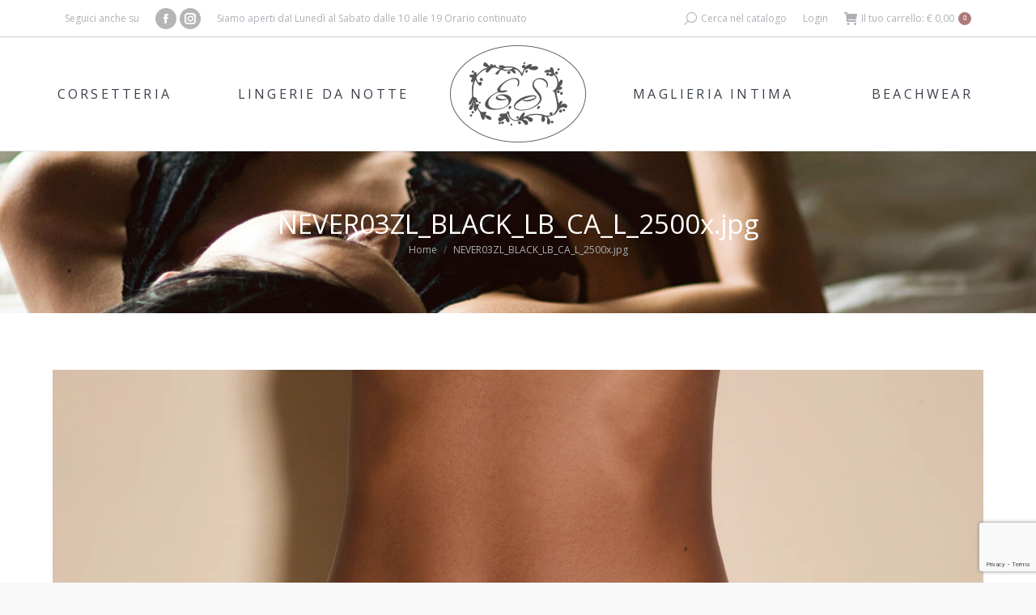

--- FILE ---
content_type: text/html; charset=UTF-8
request_url: https://www.esintimo.it/?attachment_id=2711
body_size: 17536
content:
<!DOCTYPE html>
<!--[if !(IE 6) | !(IE 7) | !(IE 8)  ]><!-->
<html lang="it-IT" class="no-js">
<!--<![endif]-->
<head>
	<meta charset="UTF-8" />
				<meta name="viewport" content="width=device-width, initial-scale=1, maximum-scale=1, user-scalable=0"/>
			<meta name="theme-color" content="#af7979"/>	<link rel="profile" href="https://gmpg.org/xfn/11" />
					<script>document.documentElement.className = document.documentElement.className + ' yes-js js_active js'</script>
			<meta name='robots' content='index, follow, max-image-preview:large, max-snippet:-1, max-video-preview:-1' />

	<!-- This site is optimized with the Yoast SEO plugin v26.7 - https://yoast.com/wordpress/plugins/seo/ -->
	<title>NEVER03ZL_BLACK_LB_CA_L_2500x.jpg | E.S. Intimo Milano</title>
	<link rel="canonical" href="https://www.esintimo.it/" />
	<meta property="og:locale" content="it_IT" />
	<meta property="og:type" content="article" />
	<meta property="og:title" content="NEVER03ZL_BLACK_LB_CA_L_2500x.jpg | E.S. Intimo Milano" />
	<meta property="og:url" content="https://www.esintimo.it/" />
	<meta property="og:site_name" content="E.S. Intimo Milano" />
	<meta property="article:publisher" content="https://www.facebook.com/ESIntimo/" />
	<meta property="og:image" content="https://www.esintimo.it" />
	<meta property="og:image:width" content="1" />
	<meta property="og:image:height" content="1" />
	<meta property="og:image:type" content="image/webp" />
	<meta name="twitter:card" content="summary_large_image" />
	<script type="application/ld+json" class="yoast-schema-graph">{"@context":"https://schema.org","@graph":[{"@type":"WebPage","@id":"https://www.esintimo.it/","url":"https://www.esintimo.it/","name":"NEVER03ZL_BLACK_LB_CA_L_2500x.jpg | E.S. Intimo Milano","isPartOf":{"@id":"https://www.esintimo.it/#website"},"primaryImageOfPage":{"@id":"https://www.esintimo.it/#primaryimage"},"image":{"@id":"https://www.esintimo.it/#primaryimage"},"thumbnailUrl":"https://www.esintimo.it/wp-content/uploads/2017/08/NEVER03ZL_BLACK_LB_CA_L_2500x.jpg.webp","datePublished":"2023-11-20T14:18:09+00:00","breadcrumb":{"@id":"https://www.esintimo.it/#breadcrumb"},"inLanguage":"it-IT","potentialAction":[{"@type":"ReadAction","target":["https://www.esintimo.it/"]}]},{"@type":"ImageObject","inLanguage":"it-IT","@id":"https://www.esintimo.it/#primaryimage","url":"https://www.esintimo.it/wp-content/uploads/2017/08/NEVER03ZL_BLACK_LB_CA_L_2500x.jpg.webp","contentUrl":"https://www.esintimo.it/wp-content/uploads/2017/08/NEVER03ZL_BLACK_LB_CA_L_2500x.jpg.webp","width":2000,"height":2500},{"@type":"BreadcrumbList","@id":"https://www.esintimo.it/#breadcrumb","itemListElement":[{"@type":"ListItem","position":1,"name":"Home","item":"https://www.esintimo.it/"},{"@type":"ListItem","position":2,"name":"Brasiliana Cutie 03ZL","item":"https://www.esintimo.it/prodotto/brasiliana-cutie-03zl/"},{"@type":"ListItem","position":3,"name":"NEVER03ZL_BLACK_LB_CA_L_2500x.jpg"}]},{"@type":"WebSite","@id":"https://www.esintimo.it/#website","url":"https://www.esintimo.it/","name":"E.S. Intimo Milano","description":"Intimo e Lingerie dei migliori brand","publisher":{"@id":"https://www.esintimo.it/#organization"},"potentialAction":[{"@type":"SearchAction","target":{"@type":"EntryPoint","urlTemplate":"https://www.esintimo.it/?s={search_term_string}"},"query-input":{"@type":"PropertyValueSpecification","valueRequired":true,"valueName":"search_term_string"}}],"inLanguage":"it-IT"},{"@type":"Organization","@id":"https://www.esintimo.it/#organization","name":"E.S. di Elena Colombo","url":"https://www.esintimo.it/","logo":{"@type":"ImageObject","inLanguage":"it-IT","@id":"https://www.esintimo.it/#/schema/logo/image/","url":"https://www.esintimo.it/wp-content/uploads/2017/09/logo-esintimo-retina.png","contentUrl":"https://www.esintimo.it/wp-content/uploads/2017/09/logo-esintimo-retina.png","width":335,"height":240,"caption":"E.S. di Elena Colombo"},"image":{"@id":"https://www.esintimo.it/#/schema/logo/image/"},"sameAs":["https://www.facebook.com/ESIntimo/","https://www.instagram.com/es_intimo/"]}]}</script>
	<!-- / Yoast SEO plugin. -->


<link rel='dns-prefetch' href='//fonts.googleapis.com' />
<link rel="alternate" type="application/rss+xml" title="E.S. Intimo Milano &raquo; Feed" href="https://www.esintimo.it/feed/" />
<link rel="alternate" type="application/rss+xml" title="E.S. Intimo Milano &raquo; Feed dei commenti" href="https://www.esintimo.it/comments/feed/" />
<link rel="alternate" title="oEmbed (JSON)" type="application/json+oembed" href="https://www.esintimo.it/wp-json/oembed/1.0/embed?url=https%3A%2F%2Fwww.esintimo.it%2F%3Fattachment_id%3D2711" />
<link rel="alternate" title="oEmbed (XML)" type="text/xml+oembed" href="https://www.esintimo.it/wp-json/oembed/1.0/embed?url=https%3A%2F%2Fwww.esintimo.it%2F%3Fattachment_id%3D2711&#038;format=xml" />
<style id='wp-img-auto-sizes-contain-inline-css'>
img:is([sizes=auto i],[sizes^="auto," i]){contain-intrinsic-size:3000px 1500px}
/*# sourceURL=wp-img-auto-sizes-contain-inline-css */
</style>
<link rel='stylesheet' id='wp-block-library-css' href='https://www.esintimo.it/wp-includes/css/dist/block-library/style.min.css?ver=3fe57fcd4b45e0a0a7baad074cd0d61a' media='all' />
<link rel='stylesheet' id='wc-blocks-style-css' href='https://www.esintimo.it/wp-content/plugins/woocommerce/assets/client/blocks/wc-blocks.css?ver=wc-10.4.3' media='all' />
<style id='global-styles-inline-css'>
:root{--wp--preset--aspect-ratio--square: 1;--wp--preset--aspect-ratio--4-3: 4/3;--wp--preset--aspect-ratio--3-4: 3/4;--wp--preset--aspect-ratio--3-2: 3/2;--wp--preset--aspect-ratio--2-3: 2/3;--wp--preset--aspect-ratio--16-9: 16/9;--wp--preset--aspect-ratio--9-16: 9/16;--wp--preset--color--black: #000000;--wp--preset--color--cyan-bluish-gray: #abb8c3;--wp--preset--color--white: #FFF;--wp--preset--color--pale-pink: #f78da7;--wp--preset--color--vivid-red: #cf2e2e;--wp--preset--color--luminous-vivid-orange: #ff6900;--wp--preset--color--luminous-vivid-amber: #fcb900;--wp--preset--color--light-green-cyan: #7bdcb5;--wp--preset--color--vivid-green-cyan: #00d084;--wp--preset--color--pale-cyan-blue: #8ed1fc;--wp--preset--color--vivid-cyan-blue: #0693e3;--wp--preset--color--vivid-purple: #9b51e0;--wp--preset--color--accent: #af7979;--wp--preset--color--dark-gray: #111;--wp--preset--color--light-gray: #767676;--wp--preset--gradient--vivid-cyan-blue-to-vivid-purple: linear-gradient(135deg,rgb(6,147,227) 0%,rgb(155,81,224) 100%);--wp--preset--gradient--light-green-cyan-to-vivid-green-cyan: linear-gradient(135deg,rgb(122,220,180) 0%,rgb(0,208,130) 100%);--wp--preset--gradient--luminous-vivid-amber-to-luminous-vivid-orange: linear-gradient(135deg,rgb(252,185,0) 0%,rgb(255,105,0) 100%);--wp--preset--gradient--luminous-vivid-orange-to-vivid-red: linear-gradient(135deg,rgb(255,105,0) 0%,rgb(207,46,46) 100%);--wp--preset--gradient--very-light-gray-to-cyan-bluish-gray: linear-gradient(135deg,rgb(238,238,238) 0%,rgb(169,184,195) 100%);--wp--preset--gradient--cool-to-warm-spectrum: linear-gradient(135deg,rgb(74,234,220) 0%,rgb(151,120,209) 20%,rgb(207,42,186) 40%,rgb(238,44,130) 60%,rgb(251,105,98) 80%,rgb(254,248,76) 100%);--wp--preset--gradient--blush-light-purple: linear-gradient(135deg,rgb(255,206,236) 0%,rgb(152,150,240) 100%);--wp--preset--gradient--blush-bordeaux: linear-gradient(135deg,rgb(254,205,165) 0%,rgb(254,45,45) 50%,rgb(107,0,62) 100%);--wp--preset--gradient--luminous-dusk: linear-gradient(135deg,rgb(255,203,112) 0%,rgb(199,81,192) 50%,rgb(65,88,208) 100%);--wp--preset--gradient--pale-ocean: linear-gradient(135deg,rgb(255,245,203) 0%,rgb(182,227,212) 50%,rgb(51,167,181) 100%);--wp--preset--gradient--electric-grass: linear-gradient(135deg,rgb(202,248,128) 0%,rgb(113,206,126) 100%);--wp--preset--gradient--midnight: linear-gradient(135deg,rgb(2,3,129) 0%,rgb(40,116,252) 100%);--wp--preset--font-size--small: 13px;--wp--preset--font-size--medium: 20px;--wp--preset--font-size--large: 36px;--wp--preset--font-size--x-large: 42px;--wp--preset--spacing--20: 0.44rem;--wp--preset--spacing--30: 0.67rem;--wp--preset--spacing--40: 1rem;--wp--preset--spacing--50: 1.5rem;--wp--preset--spacing--60: 2.25rem;--wp--preset--spacing--70: 3.38rem;--wp--preset--spacing--80: 5.06rem;--wp--preset--shadow--natural: 6px 6px 9px rgba(0, 0, 0, 0.2);--wp--preset--shadow--deep: 12px 12px 50px rgba(0, 0, 0, 0.4);--wp--preset--shadow--sharp: 6px 6px 0px rgba(0, 0, 0, 0.2);--wp--preset--shadow--outlined: 6px 6px 0px -3px rgb(255, 255, 255), 6px 6px rgb(0, 0, 0);--wp--preset--shadow--crisp: 6px 6px 0px rgb(0, 0, 0);}:where(.is-layout-flex){gap: 0.5em;}:where(.is-layout-grid){gap: 0.5em;}body .is-layout-flex{display: flex;}.is-layout-flex{flex-wrap: wrap;align-items: center;}.is-layout-flex > :is(*, div){margin: 0;}body .is-layout-grid{display: grid;}.is-layout-grid > :is(*, div){margin: 0;}:where(.wp-block-columns.is-layout-flex){gap: 2em;}:where(.wp-block-columns.is-layout-grid){gap: 2em;}:where(.wp-block-post-template.is-layout-flex){gap: 1.25em;}:where(.wp-block-post-template.is-layout-grid){gap: 1.25em;}.has-black-color{color: var(--wp--preset--color--black) !important;}.has-cyan-bluish-gray-color{color: var(--wp--preset--color--cyan-bluish-gray) !important;}.has-white-color{color: var(--wp--preset--color--white) !important;}.has-pale-pink-color{color: var(--wp--preset--color--pale-pink) !important;}.has-vivid-red-color{color: var(--wp--preset--color--vivid-red) !important;}.has-luminous-vivid-orange-color{color: var(--wp--preset--color--luminous-vivid-orange) !important;}.has-luminous-vivid-amber-color{color: var(--wp--preset--color--luminous-vivid-amber) !important;}.has-light-green-cyan-color{color: var(--wp--preset--color--light-green-cyan) !important;}.has-vivid-green-cyan-color{color: var(--wp--preset--color--vivid-green-cyan) !important;}.has-pale-cyan-blue-color{color: var(--wp--preset--color--pale-cyan-blue) !important;}.has-vivid-cyan-blue-color{color: var(--wp--preset--color--vivid-cyan-blue) !important;}.has-vivid-purple-color{color: var(--wp--preset--color--vivid-purple) !important;}.has-black-background-color{background-color: var(--wp--preset--color--black) !important;}.has-cyan-bluish-gray-background-color{background-color: var(--wp--preset--color--cyan-bluish-gray) !important;}.has-white-background-color{background-color: var(--wp--preset--color--white) !important;}.has-pale-pink-background-color{background-color: var(--wp--preset--color--pale-pink) !important;}.has-vivid-red-background-color{background-color: var(--wp--preset--color--vivid-red) !important;}.has-luminous-vivid-orange-background-color{background-color: var(--wp--preset--color--luminous-vivid-orange) !important;}.has-luminous-vivid-amber-background-color{background-color: var(--wp--preset--color--luminous-vivid-amber) !important;}.has-light-green-cyan-background-color{background-color: var(--wp--preset--color--light-green-cyan) !important;}.has-vivid-green-cyan-background-color{background-color: var(--wp--preset--color--vivid-green-cyan) !important;}.has-pale-cyan-blue-background-color{background-color: var(--wp--preset--color--pale-cyan-blue) !important;}.has-vivid-cyan-blue-background-color{background-color: var(--wp--preset--color--vivid-cyan-blue) !important;}.has-vivid-purple-background-color{background-color: var(--wp--preset--color--vivid-purple) !important;}.has-black-border-color{border-color: var(--wp--preset--color--black) !important;}.has-cyan-bluish-gray-border-color{border-color: var(--wp--preset--color--cyan-bluish-gray) !important;}.has-white-border-color{border-color: var(--wp--preset--color--white) !important;}.has-pale-pink-border-color{border-color: var(--wp--preset--color--pale-pink) !important;}.has-vivid-red-border-color{border-color: var(--wp--preset--color--vivid-red) !important;}.has-luminous-vivid-orange-border-color{border-color: var(--wp--preset--color--luminous-vivid-orange) !important;}.has-luminous-vivid-amber-border-color{border-color: var(--wp--preset--color--luminous-vivid-amber) !important;}.has-light-green-cyan-border-color{border-color: var(--wp--preset--color--light-green-cyan) !important;}.has-vivid-green-cyan-border-color{border-color: var(--wp--preset--color--vivid-green-cyan) !important;}.has-pale-cyan-blue-border-color{border-color: var(--wp--preset--color--pale-cyan-blue) !important;}.has-vivid-cyan-blue-border-color{border-color: var(--wp--preset--color--vivid-cyan-blue) !important;}.has-vivid-purple-border-color{border-color: var(--wp--preset--color--vivid-purple) !important;}.has-vivid-cyan-blue-to-vivid-purple-gradient-background{background: var(--wp--preset--gradient--vivid-cyan-blue-to-vivid-purple) !important;}.has-light-green-cyan-to-vivid-green-cyan-gradient-background{background: var(--wp--preset--gradient--light-green-cyan-to-vivid-green-cyan) !important;}.has-luminous-vivid-amber-to-luminous-vivid-orange-gradient-background{background: var(--wp--preset--gradient--luminous-vivid-amber-to-luminous-vivid-orange) !important;}.has-luminous-vivid-orange-to-vivid-red-gradient-background{background: var(--wp--preset--gradient--luminous-vivid-orange-to-vivid-red) !important;}.has-very-light-gray-to-cyan-bluish-gray-gradient-background{background: var(--wp--preset--gradient--very-light-gray-to-cyan-bluish-gray) !important;}.has-cool-to-warm-spectrum-gradient-background{background: var(--wp--preset--gradient--cool-to-warm-spectrum) !important;}.has-blush-light-purple-gradient-background{background: var(--wp--preset--gradient--blush-light-purple) !important;}.has-blush-bordeaux-gradient-background{background: var(--wp--preset--gradient--blush-bordeaux) !important;}.has-luminous-dusk-gradient-background{background: var(--wp--preset--gradient--luminous-dusk) !important;}.has-pale-ocean-gradient-background{background: var(--wp--preset--gradient--pale-ocean) !important;}.has-electric-grass-gradient-background{background: var(--wp--preset--gradient--electric-grass) !important;}.has-midnight-gradient-background{background: var(--wp--preset--gradient--midnight) !important;}.has-small-font-size{font-size: var(--wp--preset--font-size--small) !important;}.has-medium-font-size{font-size: var(--wp--preset--font-size--medium) !important;}.has-large-font-size{font-size: var(--wp--preset--font-size--large) !important;}.has-x-large-font-size{font-size: var(--wp--preset--font-size--x-large) !important;}
/*# sourceURL=global-styles-inline-css */
</style>

<style id='classic-theme-styles-inline-css'>
/*! This file is auto-generated */
.wp-block-button__link{color:#fff;background-color:#32373c;border-radius:9999px;box-shadow:none;text-decoration:none;padding:calc(.667em + 2px) calc(1.333em + 2px);font-size:1.125em}.wp-block-file__button{background:#32373c;color:#fff;text-decoration:none}
/*# sourceURL=/wp-includes/css/classic-themes.min.css */
</style>
<link rel='stylesheet' id='contact-form-7-css' href='https://www.esintimo.it/wp-content/plugins/contact-form-7/includes/css/styles.css?ver=6.1.4' media='all' />
<style id='woocommerce-inline-inline-css'>
.woocommerce form .form-row .required { visibility: visible; }
/*# sourceURL=woocommerce-inline-inline-css */
</style>
<link rel='stylesheet' id='jquery-selectBox-css' href='https://www.esintimo.it/wp-content/plugins/yith-woocommerce-wishlist/assets/css/jquery.selectBox.css?ver=1.2.0' media='all' />
<link rel='stylesheet' id='woocommerce_prettyPhoto_css-css' href='//www.esintimo.it/wp-content/plugins/woocommerce/assets/css/prettyPhoto.css?ver=3.1.6' media='all' />
<link rel='stylesheet' id='yith-wcwl-main-css' href='https://www.esintimo.it/wp-content/plugins/yith-woocommerce-wishlist/assets/css/style.css?ver=4.11.0' media='all' />
<style id='yith-wcwl-main-inline-css'>
 :root { --rounded-corners-radius: 16px; --add-to-cart-rounded-corners-radius: 16px; --feedback-duration: 3s } 
 :root { --rounded-corners-radius: 16px; --add-to-cart-rounded-corners-radius: 16px; --feedback-duration: 3s } 
/*# sourceURL=yith-wcwl-main-inline-css */
</style>
<link rel='stylesheet' id='the7-font-css' href='https://www.esintimo.it/wp-content/themes/dt-the7/fonts/icomoon-the7-font/icomoon-the7-font.min.css?ver=14.0.2.1' media='all' />
<link rel='stylesheet' id='the7-awesome-fonts-css' href='https://www.esintimo.it/wp-content/themes/dt-the7/fonts/FontAwesome/css/all.min.css?ver=14.0.2.1' media='all' />
<link rel='stylesheet' id='the7-awesome-fonts-back-css' href='https://www.esintimo.it/wp-content/themes/dt-the7/fonts/FontAwesome/back-compat.min.css?ver=14.0.2.1' media='all' />
<link rel='stylesheet' id='the7-Defaults-css' href='https://www.esintimo.it/wp-content/uploads/smile_fonts/Defaults/Defaults.css?ver=3fe57fcd4b45e0a0a7baad074cd0d61a' media='all' />
<link rel='stylesheet' id='dt-web-fonts-css' href='https://fonts.googleapis.com/css?family=Open+Sans:300,400,600,700%7CRoboto:400,600,700' media='all' />
<link rel='stylesheet' id='dt-main-css' href='https://www.esintimo.it/wp-content/themes/dt-the7/css/main.min.css?ver=14.0.2.1' media='all' />
<style id='dt-main-inline-css'>
body #load {
  display: block;
  height: 100%;
  overflow: hidden;
  position: fixed;
  width: 100%;
  z-index: 9901;
  opacity: 1;
  visibility: visible;
  transition: all .35s ease-out;
}
.load-wrap {
  width: 100%;
  height: 100%;
  background-position: center center;
  background-repeat: no-repeat;
  text-align: center;
  display: -ms-flexbox;
  display: -ms-flex;
  display: flex;
  -ms-align-items: center;
  -ms-flex-align: center;
  align-items: center;
  -ms-flex-flow: column wrap;
  flex-flow: column wrap;
  -ms-flex-pack: center;
  -ms-justify-content: center;
  justify-content: center;
}
.load-wrap > svg {
  position: absolute;
  top: 50%;
  left: 50%;
  transform: translate(-50%,-50%);
}
#load {
  background: var(--the7-elementor-beautiful-loading-bg,#ffffff);
  --the7-beautiful-spinner-color2: var(--the7-beautiful-spinner-color,#c4c4c4);
}

/*# sourceURL=dt-main-inline-css */
</style>
<link rel='stylesheet' id='the7-custom-scrollbar-css' href='https://www.esintimo.it/wp-content/themes/dt-the7/lib/custom-scrollbar/custom-scrollbar.min.css?ver=14.0.2.1' media='all' />
<link rel='stylesheet' id='the7-wpbakery-css' href='https://www.esintimo.it/wp-content/themes/dt-the7/css/wpbakery.min.css?ver=14.0.2.1' media='all' />
<link rel='stylesheet' id='the7-css-vars-css' href='https://www.esintimo.it/wp-content/uploads/the7-css/css-vars.css?ver=66f2782b421e' media='all' />
<link rel='stylesheet' id='dt-custom-css' href='https://www.esintimo.it/wp-content/uploads/the7-css/custom.css?ver=66f2782b421e' media='all' />
<link rel='stylesheet' id='wc-dt-custom-css' href='https://www.esintimo.it/wp-content/uploads/the7-css/compatibility/wc-dt-custom.css?ver=66f2782b421e' media='all' />
<link rel='stylesheet' id='dt-media-css' href='https://www.esintimo.it/wp-content/uploads/the7-css/media.css?ver=66f2782b421e' media='all' />
<link rel='stylesheet' id='the7-mega-menu-css' href='https://www.esintimo.it/wp-content/uploads/the7-css/mega-menu.css?ver=66f2782b421e' media='all' />
<link rel='stylesheet' id='the7-elements-css' href='https://www.esintimo.it/wp-content/uploads/the7-css/post-type-dynamic.css?ver=66f2782b421e' media='all' />
<link rel='stylesheet' id='style-css' href='https://www.esintimo.it/wp-content/themes/es-intimo/style.css?ver=14.0.2.1' media='all' />
<script src="https://www.esintimo.it/wp-includes/js/jquery/jquery.min.js?ver=3.7.1" id="jquery-core-js"></script>
<script src="https://www.esintimo.it/wp-includes/js/jquery/jquery-migrate.min.js?ver=3.4.1" id="jquery-migrate-js"></script>
<script src="//www.esintimo.it/wp-content/plugins/revslider/sr6/assets/js/rbtools.min.js?ver=6.7.38" async id="tp-tools-js"></script>
<script src="//www.esintimo.it/wp-content/plugins/revslider/sr6/assets/js/rs6.min.js?ver=6.7.38" async id="revmin-js"></script>
<script src="https://www.esintimo.it/wp-content/plugins/woocommerce/assets/js/jquery-blockui/jquery.blockUI.min.js?ver=2.7.0-wc.10.4.3" id="wc-jquery-blockui-js" data-wp-strategy="defer"></script>
<script src="https://www.esintimo.it/wp-content/plugins/woocommerce/assets/js/js-cookie/js.cookie.min.js?ver=2.1.4-wc.10.4.3" id="wc-js-cookie-js" data-wp-strategy="defer"></script>
<script id="woocommerce-js-extra">
var woocommerce_params = {"ajax_url":"/wp-admin/admin-ajax.php","wc_ajax_url":"/?wc-ajax=%%endpoint%%","i18n_password_show":"Mostra password","i18n_password_hide":"Nascondi password"};
//# sourceURL=woocommerce-js-extra
</script>
<script src="https://www.esintimo.it/wp-content/plugins/woocommerce/assets/js/frontend/woocommerce.min.js?ver=10.4.3" id="woocommerce-js" data-wp-strategy="defer"></script>
<script id="wc-country-select-js-extra">
var wc_country_select_params = {"countries":"{\"IT\":{\"AG\":\"Agrigento\",\"AL\":\"Alessandria\",\"AN\":\"Ancona\",\"AO\":\"Aosta\",\"AR\":\"Arezzo\",\"AP\":\"Ascoli Piceno\",\"AT\":\"Asti\",\"AV\":\"Avellino\",\"BA\":\"Bari\",\"BT\":\"Barletta-Andria-Trani\",\"BL\":\"Belluno\",\"BN\":\"Benevento\",\"BG\":\"Bergamo\",\"BI\":\"Biella\",\"BO\":\"Bologna\",\"BZ\":\"Bolzano\",\"BS\":\"Brescia\",\"BR\":\"Brindisi\",\"CA\":\"Cagliari\",\"CL\":\"Caltanissetta\",\"CB\":\"Campobasso\",\"CE\":\"Caserta\",\"CT\":\"Catania\",\"CZ\":\"Catanzaro\",\"CH\":\"Chieti\",\"CO\":\"Como\",\"CS\":\"Cosenza\",\"CR\":\"Cremona\",\"KR\":\"Crotone\",\"CN\":\"Cuneo\",\"EN\":\"Enna\",\"FM\":\"Fermo\",\"FE\":\"Ferrara\",\"FI\":\"Firenze\",\"FG\":\"Foggia\",\"FC\":\"Forl\\u00ec-Cesena\",\"FR\":\"Frosinone\",\"GE\":\"Genova\",\"GO\":\"Gorizia\",\"GR\":\"Grosseto\",\"IM\":\"Imperia\",\"IS\":\"Isernia\",\"SP\":\"La Spezia\",\"AQ\":\"L'Aquila\",\"LT\":\"Latina\",\"LE\":\"Lecce\",\"LC\":\"Lecco\",\"LI\":\"Livorno\",\"LO\":\"Lodi\",\"LU\":\"Lucca\",\"MC\":\"Macerata\",\"MN\":\"Mantova\",\"MS\":\"Massa-Carrara\",\"MT\":\"Matera\",\"ME\":\"Messina\",\"MI\":\"Milano\",\"MO\":\"Modena\",\"MB\":\"Monza e della Brianza\",\"NA\":\"Napoli\",\"NO\":\"Novara\",\"NU\":\"Nuoro\",\"OR\":\"Oristano\",\"PD\":\"Padova\",\"PA\":\"Palermo\",\"PR\":\"Parma\",\"PV\":\"Pavia\",\"PG\":\"Perugia\",\"PU\":\"Pesaro e Urbino\",\"PE\":\"Pescara\",\"PC\":\"Piacenza\",\"PI\":\"Pisa\",\"PT\":\"Pistoia\",\"PN\":\"Pordenone\",\"PZ\":\"Potenza\",\"PO\":\"Prato\",\"RG\":\"Ragusa\",\"RA\":\"Ravenna\",\"RC\":\"Reggio Calabria\",\"RE\":\"Reggio Emilia\",\"RI\":\"Rieti\",\"RN\":\"Rimini\",\"RM\":\"Roma\",\"RO\":\"Rovigo\",\"SA\":\"Salerno\",\"SS\":\"Sassari\",\"SV\":\"Savona\",\"SI\":\"Siena\",\"SR\":\"Siracusa\",\"SO\":\"Sondrio\",\"SU\":\"Sud Sardegna\",\"TA\":\"Taranto\",\"TE\":\"Teramo\",\"TR\":\"Terni\",\"TO\":\"Torino\",\"TP\":\"Trapani\",\"TN\":\"Trento\",\"TV\":\"Treviso\",\"TS\":\"Trieste\",\"UD\":\"Udine\",\"VA\":\"Varese\",\"VE\":\"Venezia\",\"VB\":\"Verbano-Cusio-Ossola\",\"VC\":\"Vercelli\",\"VR\":\"Verona\",\"VV\":\"Vibo Valentia\",\"VI\":\"Vicenza\",\"VT\":\"Viterbo\"}}","i18n_select_state_text":"Seleziona un'opzione\u2026","i18n_no_matches":"Nessun riscontro trovato","i18n_ajax_error":"Caricamento fallito","i18n_input_too_short_1":"Inserisci 1 o pi\u00f9 caratteri","i18n_input_too_short_n":"Inserisci %qty% o pi\u00f9 caratteri","i18n_input_too_long_1":"Elimina 1 carattere","i18n_input_too_long_n":"Elimina %qty% caratteri","i18n_selection_too_long_1":"Puoi selezionare solo 1 articolo","i18n_selection_too_long_n":"Puoi selezionare solo %qty% articoli","i18n_load_more":"Caricamento altri risultati\u2026","i18n_searching":"Sto cercando\u2026"};
//# sourceURL=wc-country-select-js-extra
</script>
<script src="https://www.esintimo.it/wp-content/plugins/woocommerce/assets/js/frontend/country-select.min.js?ver=10.4.3" id="wc-country-select-js" data-wp-strategy="defer"></script>
<script id="wc-address-i18n-js-extra">
var wc_address_i18n_params = {"locale":"{\"IT\":{\"postcode\":{\"priority\":65},\"state\":{\"required\":true,\"label\":\"Provincia\"}},\"default\":{\"first_name\":{\"label\":\"Nome\",\"required\":true,\"class\":[\"form-row-first\"],\"autocomplete\":\"given-name\",\"priority\":10},\"last_name\":{\"label\":\"Cognome\",\"required\":true,\"class\":[\"form-row-last\"],\"autocomplete\":\"family-name\",\"priority\":20},\"company\":{\"label\":\"Nome della societ\\u00e0\",\"class\":[\"form-row-wide\"],\"autocomplete\":\"organization\",\"priority\":30,\"required\":false},\"country\":{\"type\":\"country\",\"label\":\"Paese/regione\",\"required\":true,\"class\":[\"form-row-wide\",\"address-field\",\"update_totals_on_change\"],\"autocomplete\":\"country\",\"priority\":40},\"address_1\":{\"label\":\"Via e numero\",\"placeholder\":\"Via/Piazza e Numero Civico\",\"required\":true,\"class\":[\"form-row-wide\",\"address-field\"],\"autocomplete\":\"address-line1\",\"priority\":50},\"address_2\":{\"label\":\"Appartamento, suite, unit\\u00e0, ecc.\",\"label_class\":[\"screen-reader-text\"],\"placeholder\":\"Appartamento, suite, unit\\u00e0, ecc. (facoltativo)\",\"class\":[\"form-row-wide\",\"address-field\"],\"autocomplete\":\"address-line2\",\"priority\":60,\"required\":false},\"city\":{\"label\":\"Citt\\u00e0\",\"required\":true,\"class\":[\"form-row-wide\",\"address-field\"],\"autocomplete\":\"address-level2\",\"priority\":70},\"state\":{\"type\":\"state\",\"label\":\"Provincia\",\"required\":true,\"class\":[\"form-row-wide\",\"address-field\"],\"validate\":[\"state\"],\"autocomplete\":\"address-level1\",\"priority\":80},\"postcode\":{\"label\":\"C.A.P.\",\"required\":true,\"class\":[\"form-row-wide\",\"address-field\"],\"validate\":[\"postcode\"],\"autocomplete\":\"postal-code\",\"priority\":90}}}","locale_fields":"{\"address_1\":\"#billing_address_1_field, #shipping_address_1_field\",\"address_2\":\"#billing_address_2_field, #shipping_address_2_field\",\"state\":\"#billing_state_field, #shipping_state_field, #calc_shipping_state_field\",\"postcode\":\"#billing_postcode_field, #shipping_postcode_field, #calc_shipping_postcode_field\",\"city\":\"#billing_city_field, #shipping_city_field, #calc_shipping_city_field\"}","i18n_required_text":"obbligatorio","i18n_optional_text":"facoltativo"};
//# sourceURL=wc-address-i18n-js-extra
</script>
<script src="https://www.esintimo.it/wp-content/plugins/woocommerce/assets/js/frontend/address-i18n.min.js?ver=10.4.3" id="wc-address-i18n-js" data-wp-strategy="defer"></script>
<script id="wc-add-to-cart-js-extra">
var wc_add_to_cart_params = {"ajax_url":"/wp-admin/admin-ajax.php","wc_ajax_url":"/?wc-ajax=%%endpoint%%","i18n_view_cart":"Vedi carrello","cart_url":"https://www.esintimo.it/carrello/","is_cart":"","cart_redirect_after_add":"no"};
//# sourceURL=wc-add-to-cart-js-extra
</script>
<script src="https://www.esintimo.it/wp-content/plugins/woocommerce/assets/js/frontend/add-to-cart.min.js?ver=10.4.3" id="wc-add-to-cart-js" data-wp-strategy="defer"></script>
<script src="https://www.esintimo.it/wp-content/plugins/js_composer/assets/js/vendors/woocommerce-add-to-cart.js?ver=8.6.1" id="vc_woocommerce-add-to-cart-js-js"></script>
<script id="dt-above-fold-js-extra">
var dtLocal = {"themeUrl":"https://www.esintimo.it/wp-content/themes/dt-the7","passText":"To view this protected post, enter the password below:","moreButtonText":{"loading":"Loading...","loadMore":"Load more"},"postID":"2711","ajaxurl":"https://www.esintimo.it/wp-admin/admin-ajax.php","REST":{"baseUrl":"https://www.esintimo.it/wp-json/the7/v1","endpoints":{"sendMail":"/send-mail"}},"contactMessages":{"required":"One or more fields have an error. Please check and try again.","terms":"Please accept the privacy policy.","fillTheCaptchaError":"Please, fill the captcha."},"captchaSiteKey":"","ajaxNonce":"49fb02da95","pageData":"","themeSettings":{"smoothScroll":"off","lazyLoading":false,"desktopHeader":{"height":100},"ToggleCaptionEnabled":"disabled","ToggleCaption":"Navigation","floatingHeader":{"showAfter":94,"showMenu":true,"height":56,"logo":{"showLogo":true,"html":"\u003Cimg class=\" preload-me\" src=\"https://www.esintimo.it/wp-content/uploads/2017/09/logo-esintimo-floating.png\" srcset=\"https://www.esintimo.it/wp-content/uploads/2017/09/logo-esintimo-floating.png 84w, https://www.esintimo.it/wp-content/uploads/2017/09/logo-esintimo-floating-retina.png 168w\" width=\"84\" height=\"60\"   sizes=\"84px\" alt=\"E.S. Intimo Milano\" /\u003E","url":"https://www.esintimo.it/"}},"topLine":{"floatingTopLine":{"logo":{"showLogo":false,"html":""}}},"mobileHeader":{"firstSwitchPoint":990,"secondSwitchPoint":500,"firstSwitchPointHeight":70,"secondSwitchPointHeight":56,"mobileToggleCaptionEnabled":"disabled","mobileToggleCaption":"Menu"},"stickyMobileHeaderFirstSwitch":{"logo":{"html":"\u003Cimg class=\" preload-me\" src=\"https://www.esintimo.it/wp-content/uploads/2017/09/logo-esintimo.png\" srcset=\"https://www.esintimo.it/wp-content/uploads/2017/09/logo-esintimo.png 168w, https://www.esintimo.it/wp-content/uploads/2017/09/logo-esintimo-retina.png 335w\" width=\"168\" height=\"120\"   sizes=\"168px\" alt=\"E.S. Intimo Milano\" /\u003E"}},"stickyMobileHeaderSecondSwitch":{"logo":{"html":"\u003Cimg class=\" preload-me\" src=\"https://www.esintimo.it/wp-content/uploads/2017/09/logo-esintimo.png\" srcset=\"https://www.esintimo.it/wp-content/uploads/2017/09/logo-esintimo.png 168w, https://www.esintimo.it/wp-content/uploads/2017/09/logo-esintimo-retina.png 335w\" width=\"168\" height=\"120\"   sizes=\"168px\" alt=\"E.S. Intimo Milano\" /\u003E"}},"sidebar":{"switchPoint":970},"boxedWidth":"1280px"},"VCMobileScreenWidth":"768","wcCartFragmentHash":"b681b12cbc5a31aa7d43951af58b08cb"};
var dtShare = {"shareButtonText":{"facebook":"Share on Facebook","twitter":"Share on X","pinterest":"Pin it","linkedin":"Share on Linkedin","whatsapp":"Share on Whatsapp"},"overlayOpacity":"85"};
//# sourceURL=dt-above-fold-js-extra
</script>
<script src="https://www.esintimo.it/wp-content/themes/dt-the7/js/above-the-fold.min.js?ver=14.0.2.1" id="dt-above-fold-js"></script>
<script src="https://www.esintimo.it/wp-content/themes/dt-the7/js/compatibility/woocommerce/woocommerce.min.js?ver=14.0.2.1" id="dt-woocommerce-js"></script>
<script></script><link rel="https://api.w.org/" href="https://www.esintimo.it/wp-json/" /><link rel="alternate" title="JSON" type="application/json" href="https://www.esintimo.it/wp-json/wp/v2/media/2711" /><script type="text/javascript">
var _iub = _iub || [];
_iub.csConfiguration = {"consentOnContinuedBrowsing":false,"countryDetection":true,"floatingPreferencesButtonDisplay":"bottom-left","gdprAppliesGlobally":false,"invalidateConsentWithoutLog":true,"perPurposeConsent":true,"siteId":917461,"cookiePolicyId":8228959,"lang":"it", "banner":{ "acceptButtonCaptionColor":"#FFFFFF","acceptButtonColor":"#C3A0A0","acceptButtonDisplay":true,"backgroundColor":"#FFFFFF","brandBackgroundColor":"#FFFFFF","brandTextColor":"#000000","closeButtonRejects":true,"customizeButtonCaptionColor":"#FFFFFF","customizeButtonColor":"#CFCFCF","customizeButtonDisplay":true,"explicitWithdrawal":true,"listPurposes":true,"position":"float-bottom-center","textColor":"#000000" }};
</script>
<script type="text/javascript" src="//cdn.iubenda.com/cs/iubenda_cs.js" charset="UTF-8" async></script>


<!-- Facebook Pixel Code -->
<script>
  !function(f,b,e,v,n,t,s)
  {if(f.fbq)return;n=f.fbq=function(){n.callMethod?
  n.callMethod.apply(n,arguments):n.queue.push(arguments)};
  if(!f._fbq)f._fbq=n;n.push=n;n.loaded=!0;n.version='2.0';
  n.queue=[];t=b.createElement(e);t.async=!0;
  t.src=v;s=b.getElementsByTagName(e)[0];
  s.parentNode.insertBefore(t,s)}(window, document,'script',
  'https://connect.facebook.net/en_US/fbevents.js');
  fbq('init', '1445817315488123');
  fbq('track', 'PageView');
</script>
<noscript><img height="1" width="1" style="display:none"
  src="https://www.facebook.com/tr?id=1445817315488123&ev=PageView&noscript=1"
/></noscript>
<!-- End Facebook Pixel Code -->

<!-- Global site tag (gtag.js) - Google Analytics -->
<script async src="https://www.googletagmanager.com/gtag/js?id=UA-107287400-1"></script>
<script>
  window.dataLayer = window.dataLayer || [];
  function gtag(){dataLayer.push(arguments);}
  gtag('js', new Date());

  gtag('config', 'UA-107287400-1');
</script>
    <script type="text/javascript">
        var ajaxurl = 'https://www.esintimo.it/wp-admin/admin-ajax.php';
    </script>
    <!-- Starting: Conversion Tracking for WooCommerce (https://wordpress.org/plugins/woocommerce-conversion-tracking/) -->
<!-- End: Conversion Tracking for WooCommerce Codes -->
	<noscript><style>.woocommerce-product-gallery{ opacity: 1 !important; }</style></noscript>
	<style>.recentcomments a{display:inline !important;padding:0 !important;margin:0 !important;}</style><meta name="generator" content="Powered by WPBakery Page Builder - drag and drop page builder for WordPress."/>
<meta name="generator" content="Powered by Slider Revolution 6.7.38 - responsive, Mobile-Friendly Slider Plugin for WordPress with comfortable drag and drop interface." />
<script type="text/javascript" id="the7-loader-script">
document.addEventListener("DOMContentLoaded", function(event) {
	var load = document.getElementById("load");
	if(!load.classList.contains('loader-removed')){
		var removeLoading = setTimeout(function() {
			load.className += " loader-removed";
		}, 300);
	}
});
</script>
		<link rel="icon" href="https://www.esintimo.it/wp-content/uploads/2017/09/favicon.png" type="image/png" sizes="16x16"/><link rel="icon" href="https://www.esintimo.it/wp-content/uploads/2017/09/favicon-retina.png" type="image/png" sizes="32x32"/><link rel="apple-touch-icon" href="https://www.esintimo.it/wp-content/uploads/2017/09/ico-iphone.png"><link rel="apple-touch-icon" sizes="76x76" href="https://www.esintimo.it/wp-content/uploads/2017/09/ico-ipad.png"><link rel="apple-touch-icon" sizes="120x120" href="https://www.esintimo.it/wp-content/uploads/2017/09/ico-iphone-retina.png"><link rel="apple-touch-icon" sizes="152x152" href="https://www.esintimo.it/wp-content/uploads/2017/09/ico-ipad-retina.png"><script>function setREVStartSize(e){
			//window.requestAnimationFrame(function() {
				window.RSIW = window.RSIW===undefined ? window.innerWidth : window.RSIW;
				window.RSIH = window.RSIH===undefined ? window.innerHeight : window.RSIH;
				try {
					var pw = document.getElementById(e.c).parentNode.offsetWidth,
						newh;
					pw = pw===0 || isNaN(pw) || (e.l=="fullwidth" || e.layout=="fullwidth") ? window.RSIW : pw;
					e.tabw = e.tabw===undefined ? 0 : parseInt(e.tabw);
					e.thumbw = e.thumbw===undefined ? 0 : parseInt(e.thumbw);
					e.tabh = e.tabh===undefined ? 0 : parseInt(e.tabh);
					e.thumbh = e.thumbh===undefined ? 0 : parseInt(e.thumbh);
					e.tabhide = e.tabhide===undefined ? 0 : parseInt(e.tabhide);
					e.thumbhide = e.thumbhide===undefined ? 0 : parseInt(e.thumbhide);
					e.mh = e.mh===undefined || e.mh=="" || e.mh==="auto" ? 0 : parseInt(e.mh,0);
					if(e.layout==="fullscreen" || e.l==="fullscreen")
						newh = Math.max(e.mh,window.RSIH);
					else{
						e.gw = Array.isArray(e.gw) ? e.gw : [e.gw];
						for (var i in e.rl) if (e.gw[i]===undefined || e.gw[i]===0) e.gw[i] = e.gw[i-1];
						e.gh = e.el===undefined || e.el==="" || (Array.isArray(e.el) && e.el.length==0)? e.gh : e.el;
						e.gh = Array.isArray(e.gh) ? e.gh : [e.gh];
						for (var i in e.rl) if (e.gh[i]===undefined || e.gh[i]===0) e.gh[i] = e.gh[i-1];
											
						var nl = new Array(e.rl.length),
							ix = 0,
							sl;
						e.tabw = e.tabhide>=pw ? 0 : e.tabw;
						e.thumbw = e.thumbhide>=pw ? 0 : e.thumbw;
						e.tabh = e.tabhide>=pw ? 0 : e.tabh;
						e.thumbh = e.thumbhide>=pw ? 0 : e.thumbh;
						for (var i in e.rl) nl[i] = e.rl[i]<window.RSIW ? 0 : e.rl[i];
						sl = nl[0];
						for (var i in nl) if (sl>nl[i] && nl[i]>0) { sl = nl[i]; ix=i;}
						var m = pw>(e.gw[ix]+e.tabw+e.thumbw) ? 1 : (pw-(e.tabw+e.thumbw)) / (e.gw[ix]);
						newh =  (e.gh[ix] * m) + (e.tabh + e.thumbh);
					}
					var el = document.getElementById(e.c);
					if (el!==null && el) el.style.height = newh+"px";
					el = document.getElementById(e.c+"_wrapper");
					if (el!==null && el) {
						el.style.height = newh+"px";
						el.style.display = "block";
					}
				} catch(e){
					console.log("Failure at Presize of Slider:" + e)
				}
			//});
		  };</script>
<noscript><style> .wpb_animate_when_almost_visible { opacity: 1; }</style></noscript><link rel='stylesheet' id='rs-plugin-settings-css' href='//www.esintimo.it/wp-content/plugins/revslider/sr6/assets/css/rs6.css?ver=6.7.38' media='all' />
<style id='rs-plugin-settings-inline-css'>
#rs-demo-id {}
/*# sourceURL=rs-plugin-settings-inline-css */
</style>
</head>
<body data-rsssl=1 id="the7-body" class="attachment wp-singular attachment-template-default single single-attachment postid-2711 attachmentid-2711 attachment-webp wp-embed-responsive wp-theme-dt-the7 wp-child-theme-es-intimo theme-dt-the7 the7-core-ver-2.7.12 woocommerce-no-js no-comments dt-responsive-on right-mobile-menu-close-icon ouside-menu-close-icon mobile-hamburger-close-bg-enable mobile-hamburger-close-bg-hover-enable  fade-medium-mobile-menu-close-icon fade-medium-menu-close-icon srcset-enabled btn-flat custom-btn-color custom-btn-hover-color footer-overlap phantom-fade phantom-line-decoration phantom-custom-logo-on floating-mobile-menu-icon top-header first-switch-logo-left first-switch-menu-right second-switch-logo-left second-switch-menu-right right-mobile-menu popup-message-style the7-ver-14.0.2.1 dt-fa-compatibility wpb-js-composer js-comp-ver-8.6.1 vc_responsive">
<!-- The7 14.0.2.1 -->
<div id="load" class="spinner-loader">
	<div class="load-wrap"><style type="text/css">
    [class*="the7-spinner-animate-"]{
        animation: spinner-animation 1s cubic-bezier(1,1,1,1) infinite;
        x:46.5px;
        y:40px;
        width:7px;
        height:20px;
        fill:var(--the7-beautiful-spinner-color2);
        opacity: 0.2;
    }
    .the7-spinner-animate-2{
        animation-delay: 0.083s;
    }
    .the7-spinner-animate-3{
        animation-delay: 0.166s;
    }
    .the7-spinner-animate-4{
         animation-delay: 0.25s;
    }
    .the7-spinner-animate-5{
         animation-delay: 0.33s;
    }
    .the7-spinner-animate-6{
         animation-delay: 0.416s;
    }
    .the7-spinner-animate-7{
         animation-delay: 0.5s;
    }
    .the7-spinner-animate-8{
         animation-delay: 0.58s;
    }
    .the7-spinner-animate-9{
         animation-delay: 0.666s;
    }
    .the7-spinner-animate-10{
         animation-delay: 0.75s;
    }
    .the7-spinner-animate-11{
        animation-delay: 0.83s;
    }
    .the7-spinner-animate-12{
        animation-delay: 0.916s;
    }
    @keyframes spinner-animation{
        from {
            opacity: 1;
        }
        to{
            opacity: 0;
        }
    }
</style>
<svg width="75px" height="75px" xmlns="http://www.w3.org/2000/svg" viewBox="0 0 100 100" preserveAspectRatio="xMidYMid">
	<rect class="the7-spinner-animate-1" rx="5" ry="5" transform="rotate(0 50 50) translate(0 -30)"></rect>
	<rect class="the7-spinner-animate-2" rx="5" ry="5" transform="rotate(30 50 50) translate(0 -30)"></rect>
	<rect class="the7-spinner-animate-3" rx="5" ry="5" transform="rotate(60 50 50) translate(0 -30)"></rect>
	<rect class="the7-spinner-animate-4" rx="5" ry="5" transform="rotate(90 50 50) translate(0 -30)"></rect>
	<rect class="the7-spinner-animate-5" rx="5" ry="5" transform="rotate(120 50 50) translate(0 -30)"></rect>
	<rect class="the7-spinner-animate-6" rx="5" ry="5" transform="rotate(150 50 50) translate(0 -30)"></rect>
	<rect class="the7-spinner-animate-7" rx="5" ry="5" transform="rotate(180 50 50) translate(0 -30)"></rect>
	<rect class="the7-spinner-animate-8" rx="5" ry="5" transform="rotate(210 50 50) translate(0 -30)"></rect>
	<rect class="the7-spinner-animate-9" rx="5" ry="5" transform="rotate(240 50 50) translate(0 -30)"></rect>
	<rect class="the7-spinner-animate-10" rx="5" ry="5" transform="rotate(270 50 50) translate(0 -30)"></rect>
	<rect class="the7-spinner-animate-11" rx="5" ry="5" transform="rotate(300 50 50) translate(0 -30)"></rect>
	<rect class="the7-spinner-animate-12" rx="5" ry="5" transform="rotate(330 50 50) translate(0 -30)"></rect>
</svg></div>
</div>
<div id="page" >
	<a class="skip-link screen-reader-text" href="#content">Skip to content</a>

<div class="masthead split-header justify widgets full-height full-width line-decoration shadow-mobile-header-decoration small-mobile-menu-icon mobile-menu-icon-bg-on mobile-menu-icon-hover-bg-on dt-parent-menu-clickable show-sub-menu-on-hover show-mobile-logo" >

	<div class="top-bar full-width-line">
	<div class="top-bar-bg" ></div>
	<div class="left-widgets mini-widgets"><div class="text-area show-on-desktop in-top-bar-left in-menu-second-switch"><p>Seguici anche su</p>
</div><div class="soc-ico show-on-desktop in-top-bar-left in-menu-second-switch custom-bg disabled-border border-off hover-accent-bg hover-disabled-border  hover-border-off"><a title="Facebook page opens in new window" href="https://www.facebook.com/ESIntimo/" target="_blank" class="facebook"><span class="soc-font-icon"></span><span class="screen-reader-text">Facebook page opens in new window</span></a><a title="Instagram page opens in new window" href="https://www.instagram.com/es_intimo/" target="_blank" class="instagram"><span class="soc-font-icon"></span><span class="screen-reader-text">Instagram page opens in new window</span></a></div><span class="mini-contacts clock show-on-desktop in-top-bar-left in-menu-second-switch">Siamo aperti dal Lunedì al Sabato dalle 10 alle 19 Orario continuato</span></div><div class="right-widgets mini-widgets"><div class="mini-search show-on-desktop in-top-bar-right in-menu-second-switch popup-search custom-icon"><form class="searchform mini-widget-searchform" role="search" method="get" action="https://www.esintimo.it/">

	<div class="screen-reader-text">Search:</div>

	
		<a href="" class="submit"><i class=" mw-icon the7-mw-icon-search"></i><span>Cerca nel catalogo</span></a>
		<div class="popup-search-wrap">
			<input type="text" aria-label="Search" class="field searchform-s" name="s" value="" placeholder="Digita e premi invio …" title="Search form"/>
			<a href="" class="search-icon"  aria-label="Search"><i class="the7-mw-icon-search" aria-hidden="true"></i></a>
		</div>

			<input type="submit" class="assistive-text searchsubmit" value="Go!"/>
</form>
</div><div class="mini-login show-on-desktop in-top-bar-right in-menu-second-switch"><a href="https://www.esintimo.it/wp-admin/" class="submit">Login</a></div><div class="show-on-desktop in-top-bar-right in-menu-second-switch">
<div class="wc-shopping-cart shopping-cart round-counter-style show-sub-cart" data-cart-hash="b681b12cbc5a31aa7d43951af58b08cb">

	<a class="wc-ico-cart round-counter-style show-sub-cart" href="https://www.esintimo.it/carrello/"><i class="icomoon-the7-font-the7-cart-04"></i>Il tuo carrello:&nbsp;<span class="woocommerce-Price-amount amount"><bdi><span class="woocommerce-Price-currencySymbol">&euro;</span>&nbsp;0,00</bdi></span><span class="counter">0</span></a>

	<div class="shopping-cart-wrap">
		<div class="shopping-cart-inner">
			
						<p class="buttons top-position">
				<a href="https://www.esintimo.it/carrello/" class="button view-cart">Vedi carrello</a><a href="https://www.esintimo.it/checkout/" class="button checkout">Vai alla cassa</a>			</p>

						<ul class="cart_list product_list_widget empty">
				<li>Nessun articolo nel carrello.</li>			</ul>
			<div class="shopping-cart-bottom" style="display: none">
				<p class="total">
					<strong>Subtotale:</strong> <span class="woocommerce-Price-amount amount"><bdi><span class="woocommerce-Price-currencySymbol">&euro;</span>&nbsp;0,00</bdi></span>				</p>
				<p class="buttons">
					<a href="https://www.esintimo.it/carrello/" class="button view-cart">Vedi carrello</a><a href="https://www.esintimo.it/checkout/" class="button checkout">Vai alla cassa</a>				</p>
			</div>
					</div>
	</div>

</div>
</div></div></div>

	<header class="header-bar" role="banner">

		<div class="branding">
	<div id="site-title" class="assistive-text">E.S. Intimo Milano</div>
	<div id="site-description" class="assistive-text">Intimo e Lingerie dei migliori brand</div>
	<a class="" href="https://www.esintimo.it/"><img class=" preload-me" src="https://www.esintimo.it/wp-content/uploads/2017/09/logo-esintimo.png" srcset="https://www.esintimo.it/wp-content/uploads/2017/09/logo-esintimo.png 168w, https://www.esintimo.it/wp-content/uploads/2017/09/logo-esintimo-retina.png 335w" width="168" height="120"   sizes="168px" alt="E.S. Intimo Milano" /><img class="mobile-logo preload-me" src="https://www.esintimo.it/wp-content/uploads/2017/09/logo-esintimo.png" srcset="https://www.esintimo.it/wp-content/uploads/2017/09/logo-esintimo.png 168w, https://www.esintimo.it/wp-content/uploads/2017/09/logo-esintimo-retina.png 335w" width="168" height="120"   sizes="168px" alt="E.S. Intimo Milano" /></a></div>

		<nav class="navigation">

			<ul id="split_left-menu" class="main-nav underline-decoration l-to-r-line outside-item-remove-margin"><li class="menu-item menu-item-type-taxonomy menu-item-object-product_cat menu-item-has-children menu-item-1655 first has-children depth-0"><a href='https://www.esintimo.it/categoria-prodotto/corsetteria/' data-level='1' aria-haspopup='true' aria-expanded='false'><span class="menu-item-text"><span class="menu-text">Corsetteria</span></span></a><ul class="sub-nav hover-style-bg" role="group"><li class="menu-item menu-item-type-taxonomy menu-item-object-product_cat menu-item-1659 first depth-1"><a href='https://www.esintimo.it/categoria-prodotto/corsetteria/reggiseni-brassiere/' data-level='2'><span class="menu-item-text"><span class="menu-text">Reggiseni &amp; Brassière</span></span></a></li> <li class="menu-item menu-item-type-taxonomy menu-item-object-product_cat menu-item-1660 depth-1"><a href='https://www.esintimo.it/categoria-prodotto/corsetteria/slip-culottes/' data-level='2'><span class="menu-item-text"><span class="menu-text">Slip &amp; Culottes</span></span></a></li> <li class="menu-item menu-item-type-taxonomy menu-item-object-product_cat menu-item-1657 depth-1"><a href='https://www.esintimo.it/categoria-prodotto/corsetteria/brasiliane-perizoma/' data-level='2'><span class="menu-item-text"><span class="menu-text">Brasiliane &amp; Perizoma</span></span></a></li> <li class="menu-item menu-item-type-taxonomy menu-item-object-product_cat menu-item-1658 depth-1"><a href='https://www.esintimo.it/categoria-prodotto/corsetteria/reggicalze/' data-level='2'><span class="menu-item-text"><span class="menu-text">Reggicalze</span></span></a></li> <li class="menu-item menu-item-type-taxonomy menu-item-object-product_cat menu-item-1656 depth-1"><a href='https://www.esintimo.it/categoria-prodotto/corsetteria/body/' data-level='2'><span class="menu-item-text"><span class="menu-text">Body</span></span></a></li> <li class="menu-item menu-item-type-taxonomy menu-item-object-product_cat menu-item-1661 depth-1"><a href='https://www.esintimo.it/categoria-prodotto/corsetteria/sottovesti-top/' data-level='2'><span class="menu-item-text"><span class="menu-text">Sottovesti &amp; Top</span></span></a></li> <li class="menu-item menu-item-type-taxonomy menu-item-object-product_cat menu-item-1663 depth-1"><a href='https://www.esintimo.it/categoria-prodotto/corsetteria/accessori/' data-level='2'><span class="menu-item-text"><span class="menu-text">Accessori</span></span></a></li> </ul></li> <li class="menu-item menu-item-type-taxonomy menu-item-object-product_cat menu-item-has-children menu-item-1662 last has-children depth-0"><a href='https://www.esintimo.it/categoria-prodotto/lingerie-notte/' data-level='1' aria-haspopup='true' aria-expanded='false'><span class="menu-item-text"><span class="menu-text">Lingerie da notte</span></span></a><ul class="sub-nav hover-style-bg" role="group"><li class="menu-item menu-item-type-taxonomy menu-item-object-product_cat menu-item-1664 first depth-1"><a href='https://www.esintimo.it/categoria-prodotto/lingerie-notte/camicie-da-notte/' data-level='2'><span class="menu-item-text"><span class="menu-text">Camicie da notte</span></span></a></li> <li class="menu-item menu-item-type-taxonomy menu-item-object-product_cat menu-item-1665 depth-1"><a href='https://www.esintimo.it/categoria-prodotto/lingerie-notte/pigiami-baby-doll/' data-level='2'><span class="menu-item-text"><span class="menu-text">Pigiami &amp; Baby Doll</span></span></a></li> <li class="menu-item menu-item-type-taxonomy menu-item-object-product_cat menu-item-1666 depth-1"><a href='https://www.esintimo.it/categoria-prodotto/lingerie-notte/vestaglie-abiti-da-casa-liseuse-coprispalle/' data-level='2'><span class="menu-item-text"><span class="menu-text">Vestaglie, Abiti da casa, Liseuse, Coprispalle</span></span></a></li> </ul></li> </ul>
			
		</nav>

		<nav class="navigation">

			<ul id="split_right-menu" class="main-nav underline-decoration l-to-r-line outside-item-remove-margin"><li class="menu-item menu-item-type-taxonomy menu-item-object-product_cat menu-item-has-children menu-item-1667 first has-children depth-0"><a href='https://www.esintimo.it/categoria-prodotto/maglieria-intima/' data-level='1' aria-haspopup='true' aria-expanded='false'><span class="menu-item-text"><span class="menu-text">Maglieria intima</span></span></a><ul class="sub-nav hover-style-bg" role="group"><li class="menu-item menu-item-type-custom menu-item-object-custom menu-item-1669 first depth-1"><a href='https://www.esintimo.it/tag-prodotto/cotone-filo-scozia/' data-level='2'><span class="menu-item-text"><span class="menu-text">Cotone / Filo di Scozia</span></span></a></li> <li class="menu-item menu-item-type-custom menu-item-object-custom menu-item-1670 depth-1"><a href='https://www.esintimo.it/tag-prodotto/pura-seta/' data-level='2'><span class="menu-item-text"><span class="menu-text">Pura seta</span></span></a></li> <li class="menu-item menu-item-type-custom menu-item-object-custom menu-item-1671 depth-1"><a href='https://www.esintimo.it/tag-prodotto/lana-seta/' data-level='2'><span class="menu-item-text"><span class="menu-text">Lana / Seta</span></span></a></li> </ul></li> <li class="menu-item menu-item-type-taxonomy menu-item-object-product_cat menu-item-1668 last depth-0"><a href='https://www.esintimo.it/categoria-prodotto/beachwear/' data-level='1'><span class="menu-item-text"><span class="menu-text">Beachwear</span></span></a></li> </ul>
			
		</nav>

	</header>

</div>
<div role="navigation" aria-label="Main Menu" class="dt-mobile-header mobile-menu-show-divider">
	<div class="dt-close-mobile-menu-icon" aria-label="Close" role="button" tabindex="0"><div class="close-line-wrap"><span class="close-line"></span><span class="close-line"></span><span class="close-line"></span></div></div>	<ul id="mobile-menu" class="mobile-main-nav">
		<li class="menu-item menu-item-type-custom menu-item-object-custom menu-item-has-children menu-item-1550 first has-children depth-0"><a href='#' data-level='1' aria-haspopup='true' aria-expanded='false'><span class="menu-item-text"><span class="menu-text">IL CATALOGO</span></span></a><ul class="sub-nav hover-style-bg" role="group"><li class="menu-item menu-item-type-taxonomy menu-item-object-product_cat menu-item-1543 first depth-1"><a href='https://www.esintimo.it/categoria-prodotto/corsetteria/reggiseni-brassiere/' data-level='2'><span class="menu-item-text"><span class="menu-text">Reggiseni &amp; Brassière</span></span></a></li> <li class="menu-item menu-item-type-taxonomy menu-item-object-product_cat menu-item-1542 depth-1"><a href='https://www.esintimo.it/categoria-prodotto/corsetteria/slip-culottes/' data-level='2'><span class="menu-item-text"><span class="menu-text">Slip &amp; Culottes</span></span></a></li> <li class="menu-item menu-item-type-taxonomy menu-item-object-product_cat menu-item-1568 depth-1"><a href='https://www.esintimo.it/categoria-prodotto/corsetteria/brasiliane-perizoma/' data-level='2'><span class="menu-item-text"><span class="menu-text">Brasiliane &amp; Perizoma</span></span></a></li> <li class="menu-item menu-item-type-taxonomy menu-item-object-product_cat menu-item-1547 depth-1"><a href='https://www.esintimo.it/categoria-prodotto/corsetteria/reggicalze/' data-level='2'><span class="menu-item-text"><span class="menu-text">Reggicalze</span></span></a></li> <li class="menu-item menu-item-type-taxonomy menu-item-object-product_cat menu-item-1544 depth-1"><a href='https://www.esintimo.it/categoria-prodotto/corsetteria/body/' data-level='2'><span class="menu-item-text"><span class="menu-text">Body</span></span></a></li> <li class="menu-item menu-item-type-taxonomy menu-item-object-product_cat menu-item-1569 depth-1"><a href='https://www.esintimo.it/categoria-prodotto/corsetteria/sottovesti-top/' data-level='2'><span class="menu-item-text"><span class="menu-text">Sottovesti &amp; Top</span></span></a></li> <li class="menu-item menu-item-type-taxonomy menu-item-object-product_cat menu-item-1571 depth-1"><a href='https://www.esintimo.it/categoria-prodotto/lingerie-notte/camicie-da-notte/' data-level='2'><span class="menu-item-text"><span class="menu-text">Camicie da notte</span></span></a></li> <li class="menu-item menu-item-type-taxonomy menu-item-object-product_cat menu-item-1572 depth-1"><a href='https://www.esintimo.it/categoria-prodotto/lingerie-notte/pigiami-baby-doll/' data-level='2'><span class="menu-item-text"><span class="menu-text">Pigiami &amp; Baby Doll</span></span></a></li> <li class="menu-item menu-item-type-taxonomy menu-item-object-product_cat menu-item-1573 depth-1"><a href='https://www.esintimo.it/categoria-prodotto/lingerie-notte/vestaglie-abiti-da-casa-liseuse-coprispalle/' data-level='2'><span class="menu-item-text"><span class="menu-text">Vestaglie, Abiti da casa, Liseuse, Coprispalle</span></span></a></li> <li class="menu-item menu-item-type-taxonomy menu-item-object-product_cat menu-item-1570 depth-1"><a href='https://www.esintimo.it/categoria-prodotto/corsetteria/accessori/' data-level='2'><span class="menu-item-text"><span class="menu-text">Accessori</span></span></a></li> <li class="menu-item menu-item-type-taxonomy menu-item-object-product_cat menu-item-1546 depth-1"><a href='https://www.esintimo.it/categoria-prodotto/maglieria-intima/' data-level='2'><span class="menu-item-text"><span class="menu-text">Maglieria intima</span></span></a></li> <li class="menu-item menu-item-type-taxonomy menu-item-object-product_cat menu-item-1654 depth-1"><a href='https://www.esintimo.it/categoria-prodotto/beachwear/' data-level='2'><span class="menu-item-text"><span class="menu-text">Beachwear</span></span></a></li> </ul></li> <li class="menu-item menu-item-type-custom menu-item-object-custom menu-item-has-children menu-item-1551 has-children depth-0"><a href='#' data-level='1' aria-haspopup='true' aria-expanded='false'><span class="menu-item-text"><span class="menu-text">IL NEGOZIO</span></span></a><ul class="sub-nav hover-style-bg" role="group"><li class="menu-item menu-item-type-post_type menu-item-object-page menu-item-1552 first depth-1"><a href='https://www.esintimo.it/guida-taglie/' data-level='2'><span class="menu-item-text"><span class="menu-text">Guida taglie</span></span></a></li> <li class="menu-item menu-item-type-post_type menu-item-object-page menu-item-1554 depth-1"><a href='https://www.esintimo.it/chi-siamo/' data-level='2'><span class="menu-item-text"><span class="menu-text">Chi siamo</span></span></a></li> <li class="menu-item menu-item-type-post_type menu-item-object-page menu-item-1553 depth-1"><a href='https://www.esintimo.it/contatti/' data-level='2'><span class="menu-item-text"><span class="menu-text">Contattaci</span></span></a></li> </ul></li> <li class="menu-item menu-item-type-custom menu-item-object-custom menu-item-has-children menu-item-1555 last has-children depth-0"><a href='#' data-level='1' aria-haspopup='true' aria-expanded='false'><span class="menu-item-text"><span class="menu-text">SERVIZIO CLIENTI</span></span></a><ul class="sub-nav hover-style-bg" role="group"><li class="menu-item menu-item-type-post_type menu-item-object-page menu-item-1560 first depth-1"><a href='https://www.esintimo.it/condizioni-generali/' data-level='2'><span class="menu-item-text"><span class="menu-text">Condizioni generali</span></span></a></li> <li class="menu-item menu-item-type-post_type menu-item-object-page menu-item-1559 depth-1"><a href='https://www.esintimo.it/pagamenti/' data-level='2'><span class="menu-item-text"><span class="menu-text">Pagamenti</span></span></a></li> <li class="menu-item menu-item-type-post_type menu-item-object-page menu-item-1558 depth-1"><a href='https://www.esintimo.it/spedizioni/' data-level='2'><span class="menu-item-text"><span class="menu-text">Spedizioni</span></span></a></li> <li class="menu-item menu-item-type-post_type menu-item-object-page menu-item-1557 depth-1"><a href='https://www.esintimo.it/diritto-di-recesso/' data-level='2'><span class="menu-item-text"><span class="menu-text">Diritto di recesso</span></span></a></li> <li class="menu-item menu-item-type-post_type menu-item-object-page menu-item-1556 depth-1"><a href='https://www.esintimo.it/garanzie-prodotti/' data-level='2'><span class="menu-item-text"><span class="menu-text">Garanzie prodotti</span></span></a></li> </ul></li> 	</ul>
	<div class='mobile-mini-widgets-in-menu'></div>
</div>
<div class="page-inner">
		<div class="page-title title-center solid-bg bg-img-enabled">
			<div class="wf-wrap">

				<div class="page-title-head hgroup"><h1 class="entry-title">NEVER03ZL_BLACK_LB_CA_L_2500x.jpg</h1></div><div class="page-title-breadcrumbs"><div class="assistive-text">You are here:</div><ol class="breadcrumbs text-small" itemscope itemtype="https://schema.org/BreadcrumbList"><li itemprop="itemListElement" itemscope itemtype="https://schema.org/ListItem"><a itemprop="item" href="https://www.esintimo.it/" title="Home"><span itemprop="name">Home</span></a><meta itemprop="position" content="1" /></li><li class="current" itemprop="itemListElement" itemscope itemtype="https://schema.org/ListItem"><span itemprop="name">NEVER03ZL_BLACK_LB_CA_L_2500x.jpg</span><meta itemprop="position" content="2" /></li></ol></div>			</div>
		</div>

		

<div id="main" class="sidebar-none sidebar-divider-vertical">

	
	<div class="main-gradient"></div>
	<div class="wf-wrap">
	<div class="wf-container-main">

	

			<!-- Content -->
			<div id="content" class="content" role="main">

				
					
						<article id="post-2711" class="post-2711 attachment type-attachment status-inherit description-off">

							
							<a href="https://www.esintimo.it/wp-content/uploads/2017/08/NEVER03ZL_BLACK_LB_CA_L_2500x.jpg.webp" class="alignnone rollover rollover-zoom dt-pswp-item" data-dt-img-description="" title="NEVER03ZL_BLACK_LB_CA_L_2500x.jpg"><img class="preload-me aspect" src="https://www.esintimo.it/wp-content/uploads/2017/08/NEVER03ZL_BLACK_LB_CA_L_2500x.jpg.webp" srcset="https://www.esintimo.it/wp-content/uploads/2017/08/NEVER03ZL_BLACK_LB_CA_L_2500x.jpg.webp 2000w" style="--ratio: 2000 / 2500" sizes="(max-width: 2000px) 100vw, 2000px" alt="" width="2000" height="2500"  /></a><div class="single-share-box">
	<div class="share-link-description"><span class="share-link-icon"><svg version="1.1" xmlns="http://www.w3.org/2000/svg" xmlns:xlink="http://www.w3.org/1999/xlink" x="0px" y="0px" viewBox="0 0 16 16" style="enable-background:new 0 0 16 16;" xml:space="preserve"><path d="M11,2.5C11,1.1,12.1,0,13.5,0S16,1.1,16,2.5C16,3.9,14.9,5,13.5,5c-0.7,0-1.4-0.3-1.9-0.9L4.9,7.2c0.2,0.5,0.2,1,0,1.5l6.7,3.1c0.9-1,2.5-1.2,3.5-0.3s1.2,2.5,0.3,3.5s-2.5,1.2-3.5,0.3c-0.8-0.7-1.1-1.7-0.8-2.6L4.4,9.6c-0.9,1-2.5,1.2-3.5,0.3s-1.2-2.5-0.3-3.5s2.5-1.2,3.5-0.3c0.1,0.1,0.2,0.2,0.3,0.3l6.7-3.1C11,3,11,2.8,11,2.5z"/></svg></span>Condividi questa immagine</div>
	<div class="share-buttons">
		<a class="facebook" href="https://www.facebook.com/sharer.php?u=https%3A%2F%2Fwww.esintimo.it%2F%3Fattachment_id%3D2711&#038;t=NEVER03ZL_BLACK_LB_CA_L_2500x.jpg" title="Facebook" target="_blank" ><svg xmlns="http://www.w3.org/2000/svg" width="16" height="16" fill="currentColor" class="bi bi-facebook" viewBox="0 0 16 16"><path d="M16 8.049c0-4.446-3.582-8.05-8-8.05C3.58 0-.002 3.603-.002 8.05c0 4.017 2.926 7.347 6.75 7.951v-5.625h-2.03V8.05H6.75V6.275c0-2.017 1.195-3.131 3.022-3.131.876 0 1.791.157 1.791.157v1.98h-1.009c-.993 0-1.303.621-1.303 1.258v1.51h2.218l-.354 2.326H9.25V16c3.824-.604 6.75-3.934 6.75-7.951z"/></svg><span class="soc-font-icon"></span><span class="social-text">Share on Facebook</span><span class="screen-reader-text">Share on Facebook</span></a>
<a class="whatsapp" href="https://api.whatsapp.com/send?text=NEVER03ZL_BLACK_LB_CA_L_2500x.jpg%20-%20https%3A%2F%2Fwww.esintimo.it%2F%3Fattachment_id%3D2711" title="WhatsApp" target="_blank"  data-action="share/whatsapp/share"><svg xmlns="http://www.w3.org/2000/svg" width="16" height="16" fill="currentColor" class="bi bi-whatsapp" viewBox="0 0 16 16"><path d="M13.601 2.326A7.854 7.854 0 0 0 7.994 0C3.627 0 .068 3.558.064 7.926c0 1.399.366 2.76 1.057 3.965L0 16l4.204-1.102a7.933 7.933 0 0 0 3.79.965h.004c4.368 0 7.926-3.558 7.93-7.93A7.898 7.898 0 0 0 13.6 2.326zM7.994 14.521a6.573 6.573 0 0 1-3.356-.92l-.24-.144-2.494.654.666-2.433-.156-.251a6.56 6.56 0 0 1-1.007-3.505c0-3.626 2.957-6.584 6.591-6.584a6.56 6.56 0 0 1 4.66 1.931 6.557 6.557 0 0 1 1.928 4.66c-.004 3.639-2.961 6.592-6.592 6.592zm3.615-4.934c-.197-.099-1.17-.578-1.353-.646-.182-.065-.315-.099-.445.099-.133.197-.513.646-.627.775-.114.133-.232.148-.43.05-.197-.1-.836-.308-1.592-.985-.59-.525-.985-1.175-1.103-1.372-.114-.198-.011-.304.088-.403.087-.088.197-.232.296-.346.1-.114.133-.198.198-.33.065-.134.034-.248-.015-.347-.05-.099-.445-1.076-.612-1.47-.16-.389-.323-.335-.445-.34-.114-.007-.247-.007-.38-.007a.729.729 0 0 0-.529.247c-.182.198-.691.677-.691 1.654 0 .977.71 1.916.81 2.049.098.133 1.394 2.132 3.383 2.992.47.205.84.326 1.129.418.475.152.904.129 1.246.08.38-.058 1.171-.48 1.338-.943.164-.464.164-.86.114-.943-.049-.084-.182-.133-.38-.232z"/></svg><span class="soc-font-icon"></span><span class="social-text">Share on WhatsApp</span><span class="screen-reader-text">Share on WhatsApp</span></a>
<a class="twitter" href="https://twitter.com/share?url=https%3A%2F%2Fwww.esintimo.it%2F%3Fattachment_id%3D2711&#038;text=NEVER03ZL_BLACK_LB_CA_L_2500x.jpg" title="X" target="_blank" ><svg xmlns="http://www.w3.org/2000/svg" width="16" height="16" viewBox="0 0 512 512" fill="currentColor"><path d="M389.2 48h70.6L305.6 224.2 487 464H345L233.7 318.6 106.5 464H35.8L200.7 275.5 26.8 48H172.4L272.9 180.9 389.2 48zM364.4 421.8h39.1L151.1 88h-42L364.4 421.8z"/></svg><span class="soc-font-icon"></span><span class="social-text">Share on X</span><span class="screen-reader-text">Share on X</span></a>
<a class="pinterest" href="//pinterest.com/pin/create/button/?url=https%3A%2F%2Fwww.esintimo.it%2F%3Fattachment_id%3D2711&#038;media=https%3A%2F%2Fwww.esintimo.it%2Fwp-content%2Fuploads%2F2017%2F08%2FNEVER03ZL_BLACK_LB_CA_L_2500x.jpg.webp&#038;description" title="Pinterest" target="_blank"  data-pin-config="above" data-pin-do="buttonPin"><svg xmlns="http://www.w3.org/2000/svg" width="16" height="16" fill="currentColor" class="bi bi-pinterest" viewBox="0 0 16 16"><path d="M8 0a8 8 0 0 0-2.915 15.452c-.07-.633-.134-1.606.027-2.297.146-.625.938-3.977.938-3.977s-.239-.479-.239-1.187c0-1.113.645-1.943 1.448-1.943.682 0 1.012.512 1.012 1.127 0 .686-.437 1.712-.663 2.663-.188.796.4 1.446 1.185 1.446 1.422 0 2.515-1.5 2.515-3.664 0-1.915-1.377-3.254-3.342-3.254-2.276 0-3.612 1.707-3.612 3.471 0 .688.265 1.425.595 1.826a.24.24 0 0 1 .056.23c-.061.252-.196.796-.222.907-.035.146-.116.177-.268.107-1-.465-1.624-1.926-1.624-3.1 0-2.523 1.834-4.84 5.286-4.84 2.775 0 4.932 1.977 4.932 4.62 0 2.757-1.739 4.976-4.151 4.976-.811 0-1.573-.421-1.834-.919l-.498 1.902c-.181.695-.669 1.566-.995 2.097A8 8 0 1 0 8 0z"/></svg><span class="soc-font-icon"></span><span class="social-text">Pin it</span><span class="screen-reader-text">Share on Pinterest</span></a>
<a class="linkedin" href="https://www.linkedin.com/shareArticle?mini=true&#038;url=https%3A%2F%2Fwww.esintimo.it%2F%3Fattachment_id%3D2711&#038;title=NEVER03ZL_BLACK_LB_CA_L_2500x.jpg&#038;summary=&#038;source=E.S.%20Intimo%20Milano" title="LinkedIn" target="_blank" ><svg xmlns="http://www.w3.org/2000/svg" width="16" height="16" fill="currentColor" class="bi bi-linkedin" viewBox="0 0 16 16"><path d="M0 1.146C0 .513.526 0 1.175 0h13.65C15.474 0 16 .513 16 1.146v13.708c0 .633-.526 1.146-1.175 1.146H1.175C.526 16 0 15.487 0 14.854V1.146zm4.943 12.248V6.169H2.542v7.225h2.401zm-1.2-8.212c.837 0 1.358-.554 1.358-1.248-.015-.709-.52-1.248-1.342-1.248-.822 0-1.359.54-1.359 1.248 0 .694.521 1.248 1.327 1.248h.016zm4.908 8.212V9.359c0-.216.016-.432.08-.586.173-.431.568-.878 1.232-.878.869 0 1.216.662 1.216 1.634v3.865h2.401V9.25c0-2.22-1.184-3.252-2.764-3.252-1.274 0-1.845.7-2.165 1.193v.025h-.016a5.54 5.54 0 0 1 .016-.025V6.169h-2.4c.03.678 0 7.225 0 7.225h2.4z"/></svg><span class="soc-font-icon"></span><span class="social-text">Share on LinkedIn</span><span class="screen-reader-text">Share on LinkedIn</span></a>
	</div>
</div>

						</article>

						
					
				
			</div><!-- #content -->

			

			</div><!-- .wf-container -->
		</div><!-- .wf-wrap -->

	
	</div><!-- #main -->

	</div>


	<!-- !Footer -->
	<footer id="footer" class="footer solid-bg"  role="contentinfo">

		
<!-- !Bottom-bar -->
<div id="bottom-bar" class="logo-left">
    <div class="wf-wrap">
        <div class="wf-container-bottom">

			<div id="branding-bottom"><a class="" href="https://www.esintimo.it/"><img class=" preload-me" src="https://www.esintimo.it/wp-content/uploads/2017/09/logo-esintimo-footer.png" srcset="https://www.esintimo.it/wp-content/uploads/2017/09/logo-esintimo-footer.png 84w, https://www.esintimo.it/wp-content/uploads/2017/09/logo-esintimo-footer-retina.png 168w" width="84" height="60"   sizes="84px" alt="E.S. Intimo Milano" /></a></div>
                <div class="wf-float-left">

					Copyright &copy; 2022 E.S. di Serena Paola Stefanini | P.IVA 12439000964
                </div>

			
            <div class="wf-float-right">

				<div class="mini-nav"><ul id="bottom-menu"><li class="menu-item menu-item-type-post_type menu-item-object-page menu-item-276 first depth-0"><a href='https://www.esintimo.it/privacy-policy/' data-level='1'><span class="menu-item-text"><span class="menu-text">Privacy Policy</span></span></a></li> <li class="menu-item menu-item-type-post_type menu-item-object-page menu-item-2183 last depth-0"><a href='https://www.esintimo.it/cookie-policy/' data-level='1'><span class="menu-item-text"><span class="menu-text">Cookie Policy</span></span></a></li> </ul><div class="menu-select"><span class="customSelect1"><span class="customSelectInner">bottom</span></span></div></div>
            </div>

        </div><!-- .wf-container-bottom -->
    </div><!-- .wf-wrap -->
</div><!-- #bottom-bar -->
	</footer><!-- #footer -->

<a href="#" class="scroll-top"><svg version="1.1" xmlns="http://www.w3.org/2000/svg" xmlns:xlink="http://www.w3.org/1999/xlink" x="0px" y="0px"
	 viewBox="0 0 16 16" style="enable-background:new 0 0 16 16;" xml:space="preserve">
<path d="M11.7,6.3l-3-3C8.5,3.1,8.3,3,8,3c0,0,0,0,0,0C7.7,3,7.5,3.1,7.3,3.3l-3,3c-0.4,0.4-0.4,1,0,1.4c0.4,0.4,1,0.4,1.4,0L7,6.4
	V12c0,0.6,0.4,1,1,1s1-0.4,1-1V6.4l1.3,1.3c0.4,0.4,1,0.4,1.4,0C11.9,7.5,12,7.3,12,7S11.9,6.5,11.7,6.3z"/>
</svg><span class="screen-reader-text">Go to Top</span></a>

</div><!-- #page -->


		<script>
			window.RS_MODULES = window.RS_MODULES || {};
			window.RS_MODULES.modules = window.RS_MODULES.modules || {};
			window.RS_MODULES.waiting = window.RS_MODULES.waiting || [];
			window.RS_MODULES.defered = false;
			window.RS_MODULES.moduleWaiting = window.RS_MODULES.moduleWaiting || {};
			window.RS_MODULES.type = 'compiled';
		</script>
		<script type="speculationrules">
{"prefetch":[{"source":"document","where":{"and":[{"href_matches":"/*"},{"not":{"href_matches":["/wp-*.php","/wp-admin/*","/wp-content/uploads/*","/wp-content/*","/wp-content/plugins/*","/wp-content/themes/es-intimo/*","/wp-content/themes/dt-the7/*","/*\\?(.+)"]}},{"not":{"selector_matches":"a[rel~=\"nofollow\"]"}},{"not":{"selector_matches":".no-prefetch, .no-prefetch a"}}]},"eagerness":"conservative"}]}
</script>

<script>
	 var arr_form=JSON.parse('{"2002":{"url":"https:\/\/www.esintimo.it\/grazie-newsletter\/","tipologia":null}}');
	
document.addEventListener( 'wpcf7submit', function( event ) {
	if(event.detail.status=='mail_sent'){
		if( arr_form[event.detail.contactFormId] ){
			
			if(arr_form[event.detail.contactFormId].tipologia==1){
				window.location.href = arr_form[event.detail.contactFormId].url;
			} else {
				if (typeof ga === "function") { 
					ga('send', 'pageview', arr_form[event.detail.contactFormId].url.replace(document.location.origin, ''));
				}
			}
		}
	}
}, false );
	
	
</script>

	<script>
		(function () {
			var c = document.body.className;
			c = c.replace(/woocommerce-no-js/, 'woocommerce-js');
			document.body.className = c;
		})();
	</script>
	<script src="https://www.esintimo.it/wp-content/themes/dt-the7/js/main.min.js?ver=14.0.2.1" id="dt-main-js"></script>
<script src="https://www.esintimo.it/wp-includes/js/dist/hooks.min.js?ver=dd5603f07f9220ed27f1" id="wp-hooks-js"></script>
<script src="https://www.esintimo.it/wp-includes/js/dist/i18n.min.js?ver=c26c3dc7bed366793375" id="wp-i18n-js"></script>
<script id="wp-i18n-js-after">
wp.i18n.setLocaleData( { 'text direction\u0004ltr': [ 'ltr' ] } );
//# sourceURL=wp-i18n-js-after
</script>
<script src="https://www.esintimo.it/wp-content/plugins/contact-form-7/includes/swv/js/index.js?ver=6.1.4" id="swv-js"></script>
<script id="contact-form-7-js-translations">
( function( domain, translations ) {
	var localeData = translations.locale_data[ domain ] || translations.locale_data.messages;
	localeData[""].domain = domain;
	wp.i18n.setLocaleData( localeData, domain );
} )( "contact-form-7", {"translation-revision-date":"2026-01-14 20:31:08+0000","generator":"GlotPress\/4.0.3","domain":"messages","locale_data":{"messages":{"":{"domain":"messages","plural-forms":"nplurals=2; plural=n != 1;","lang":"it"},"This contact form is placed in the wrong place.":["Questo modulo di contatto \u00e8 posizionato nel posto sbagliato."],"Error:":["Errore:"]}},"comment":{"reference":"includes\/js\/index.js"}} );
//# sourceURL=contact-form-7-js-translations
</script>
<script id="contact-form-7-js-before">
var wpcf7 = {
    "api": {
        "root": "https:\/\/www.esintimo.it\/wp-json\/",
        "namespace": "contact-form-7\/v1"
    }
};
//# sourceURL=contact-form-7-js-before
</script>
<script src="https://www.esintimo.it/wp-content/plugins/contact-form-7/includes/js/index.js?ver=6.1.4" id="contact-form-7-js"></script>
<script id="wc-checkout-js-extra">
var wc_checkout_params = {"ajax_url":"/wp-admin/admin-ajax.php","wc_ajax_url":"/?wc-ajax=%%endpoint%%","update_order_review_nonce":"4924adec08","apply_coupon_nonce":"20c8783692","remove_coupon_nonce":"bcdcde3b6c","option_guest_checkout":"yes","checkout_url":"/?wc-ajax=checkout","is_checkout":"0","debug_mode":"","i18n_checkout_error":"Si \u00e8 verificato un errore durante l'elaborazione dell'ordine. Si prega di verificare la presenza di eventuali addebiti nel metodo di pagamento e di rivedere la \u003Ca href=\"https://www.esintimo.it/il-mio-account/orders/\"\u003Ecronologia degli ordini\u003C/a\u003E prima di effettuare nuovamente l'ordine."};
//# sourceURL=wc-checkout-js-extra
</script>
<script src="https://www.esintimo.it/wp-content/plugins/woocommerce/assets/js/frontend/checkout.min.js?ver=10.4.3" id="wc-checkout-js" data-wp-strategy="defer"></script>
<script src="https://www.esintimo.it/wp-content/plugins/woocommerce-extra-charges-to-payment-gateways/assets/app.js?ver=3fe57fcd4b45e0a0a7baad074cd0d61a" id="wc-add-extra-charges-js"></script>
<script src="https://www.esintimo.it/wp-content/plugins/woocommerce/assets/js/sourcebuster/sourcebuster.min.js?ver=10.4.3" id="sourcebuster-js-js"></script>
<script id="wc-order-attribution-js-extra">
var wc_order_attribution = {"params":{"lifetime":1.0000000000000000818030539140313095458623138256371021270751953125e-5,"session":30,"base64":false,"ajaxurl":"https://www.esintimo.it/wp-admin/admin-ajax.php","prefix":"wc_order_attribution_","allowTracking":true},"fields":{"source_type":"current.typ","referrer":"current_add.rf","utm_campaign":"current.cmp","utm_source":"current.src","utm_medium":"current.mdm","utm_content":"current.cnt","utm_id":"current.id","utm_term":"current.trm","utm_source_platform":"current.plt","utm_creative_format":"current.fmt","utm_marketing_tactic":"current.tct","session_entry":"current_add.ep","session_start_time":"current_add.fd","session_pages":"session.pgs","session_count":"udata.vst","user_agent":"udata.uag"}};
//# sourceURL=wc-order-attribution-js-extra
</script>
<script src="https://www.esintimo.it/wp-content/plugins/woocommerce/assets/js/frontend/order-attribution.min.js?ver=10.4.3" id="wc-order-attribution-js"></script>
<script src="https://www.esintimo.it/wp-content/themes/dt-the7/js/legacy.min.js?ver=14.0.2.1" id="dt-legacy-js"></script>
<script src="https://www.esintimo.it/wp-content/themes/dt-the7/lib/jquery-mousewheel/jquery-mousewheel.min.js?ver=14.0.2.1" id="jquery-mousewheel-js"></script>
<script src="https://www.esintimo.it/wp-content/themes/dt-the7/lib/custom-scrollbar/custom-scrollbar.min.js?ver=14.0.2.1" id="the7-custom-scrollbar-js"></script>
<script src="https://www.google.com/recaptcha/api.js?render=6LcIkZYjAAAAANAEJ6CvjrlQ5FtY7D6w9grLa0l9&amp;ver=3.0" id="google-recaptcha-js"></script>
<script src="https://www.esintimo.it/wp-includes/js/dist/vendor/wp-polyfill.min.js?ver=3.15.0" id="wp-polyfill-js"></script>
<script id="wpcf7-recaptcha-js-before">
var wpcf7_recaptcha = {
    "sitekey": "6LcIkZYjAAAAANAEJ6CvjrlQ5FtY7D6w9grLa0l9",
    "actions": {
        "homepage": "homepage",
        "contactform": "contactform"
    }
};
//# sourceURL=wpcf7-recaptcha-js-before
</script>
<script src="https://www.esintimo.it/wp-content/plugins/contact-form-7/modules/recaptcha/index.js?ver=6.1.4" id="wpcf7-recaptcha-js"></script>
<script></script>
<div class="pswp" tabindex="-1" role="dialog" aria-hidden="true">
	<div class="pswp__bg"></div>
	<div class="pswp__scroll-wrap">
		<div class="pswp__container">
			<div class="pswp__item"></div>
			<div class="pswp__item"></div>
			<div class="pswp__item"></div>
		</div>
		<div class="pswp__ui pswp__ui--hidden">
			<div class="pswp__top-bar">
				<div class="pswp__counter"></div>
				<button class="pswp__button pswp__button--close" title="Close (Esc)" aria-label="Close (Esc)"></button>
				<button class="pswp__button pswp__button--share" title="Share" aria-label="Share"></button>
				<button class="pswp__button pswp__button--fs" title="Toggle fullscreen" aria-label="Toggle fullscreen"></button>
				<button class="pswp__button pswp__button--zoom" title="Zoom in/out" aria-label="Zoom in/out"></button>
				<div class="pswp__preloader">
					<div class="pswp__preloader__icn">
						<div class="pswp__preloader__cut">
							<div class="pswp__preloader__donut"></div>
						</div>
					</div>
				</div>
			</div>
			<div class="pswp__share-modal pswp__share-modal--hidden pswp__single-tap">
				<div class="pswp__share-tooltip"></div> 
			</div>
			<button class="pswp__button pswp__button--arrow--left" title="Previous (arrow left)" aria-label="Previous (arrow left)">
			</button>
			<button class="pswp__button pswp__button--arrow--right" title="Next (arrow right)" aria-label="Next (arrow right)">
			</button>
			<div class="pswp__caption">
				<div class="pswp__caption__center"></div>
			</div>
		</div>
	</div>
</div>
</body>
</html>


--- FILE ---
content_type: text/html; charset=utf-8
request_url: https://www.google.com/recaptcha/api2/anchor?ar=1&k=6LcIkZYjAAAAANAEJ6CvjrlQ5FtY7D6w9grLa0l9&co=aHR0cHM6Ly93d3cuZXNpbnRpbW8uaXQ6NDQz&hl=en&v=PoyoqOPhxBO7pBk68S4YbpHZ&size=invisible&anchor-ms=20000&execute-ms=30000&cb=bp8o5saju5d3
body_size: 48840
content:
<!DOCTYPE HTML><html dir="ltr" lang="en"><head><meta http-equiv="Content-Type" content="text/html; charset=UTF-8">
<meta http-equiv="X-UA-Compatible" content="IE=edge">
<title>reCAPTCHA</title>
<style type="text/css">
/* cyrillic-ext */
@font-face {
  font-family: 'Roboto';
  font-style: normal;
  font-weight: 400;
  font-stretch: 100%;
  src: url(//fonts.gstatic.com/s/roboto/v48/KFO7CnqEu92Fr1ME7kSn66aGLdTylUAMa3GUBHMdazTgWw.woff2) format('woff2');
  unicode-range: U+0460-052F, U+1C80-1C8A, U+20B4, U+2DE0-2DFF, U+A640-A69F, U+FE2E-FE2F;
}
/* cyrillic */
@font-face {
  font-family: 'Roboto';
  font-style: normal;
  font-weight: 400;
  font-stretch: 100%;
  src: url(//fonts.gstatic.com/s/roboto/v48/KFO7CnqEu92Fr1ME7kSn66aGLdTylUAMa3iUBHMdazTgWw.woff2) format('woff2');
  unicode-range: U+0301, U+0400-045F, U+0490-0491, U+04B0-04B1, U+2116;
}
/* greek-ext */
@font-face {
  font-family: 'Roboto';
  font-style: normal;
  font-weight: 400;
  font-stretch: 100%;
  src: url(//fonts.gstatic.com/s/roboto/v48/KFO7CnqEu92Fr1ME7kSn66aGLdTylUAMa3CUBHMdazTgWw.woff2) format('woff2');
  unicode-range: U+1F00-1FFF;
}
/* greek */
@font-face {
  font-family: 'Roboto';
  font-style: normal;
  font-weight: 400;
  font-stretch: 100%;
  src: url(//fonts.gstatic.com/s/roboto/v48/KFO7CnqEu92Fr1ME7kSn66aGLdTylUAMa3-UBHMdazTgWw.woff2) format('woff2');
  unicode-range: U+0370-0377, U+037A-037F, U+0384-038A, U+038C, U+038E-03A1, U+03A3-03FF;
}
/* math */
@font-face {
  font-family: 'Roboto';
  font-style: normal;
  font-weight: 400;
  font-stretch: 100%;
  src: url(//fonts.gstatic.com/s/roboto/v48/KFO7CnqEu92Fr1ME7kSn66aGLdTylUAMawCUBHMdazTgWw.woff2) format('woff2');
  unicode-range: U+0302-0303, U+0305, U+0307-0308, U+0310, U+0312, U+0315, U+031A, U+0326-0327, U+032C, U+032F-0330, U+0332-0333, U+0338, U+033A, U+0346, U+034D, U+0391-03A1, U+03A3-03A9, U+03B1-03C9, U+03D1, U+03D5-03D6, U+03F0-03F1, U+03F4-03F5, U+2016-2017, U+2034-2038, U+203C, U+2040, U+2043, U+2047, U+2050, U+2057, U+205F, U+2070-2071, U+2074-208E, U+2090-209C, U+20D0-20DC, U+20E1, U+20E5-20EF, U+2100-2112, U+2114-2115, U+2117-2121, U+2123-214F, U+2190, U+2192, U+2194-21AE, U+21B0-21E5, U+21F1-21F2, U+21F4-2211, U+2213-2214, U+2216-22FF, U+2308-230B, U+2310, U+2319, U+231C-2321, U+2336-237A, U+237C, U+2395, U+239B-23B7, U+23D0, U+23DC-23E1, U+2474-2475, U+25AF, U+25B3, U+25B7, U+25BD, U+25C1, U+25CA, U+25CC, U+25FB, U+266D-266F, U+27C0-27FF, U+2900-2AFF, U+2B0E-2B11, U+2B30-2B4C, U+2BFE, U+3030, U+FF5B, U+FF5D, U+1D400-1D7FF, U+1EE00-1EEFF;
}
/* symbols */
@font-face {
  font-family: 'Roboto';
  font-style: normal;
  font-weight: 400;
  font-stretch: 100%;
  src: url(//fonts.gstatic.com/s/roboto/v48/KFO7CnqEu92Fr1ME7kSn66aGLdTylUAMaxKUBHMdazTgWw.woff2) format('woff2');
  unicode-range: U+0001-000C, U+000E-001F, U+007F-009F, U+20DD-20E0, U+20E2-20E4, U+2150-218F, U+2190, U+2192, U+2194-2199, U+21AF, U+21E6-21F0, U+21F3, U+2218-2219, U+2299, U+22C4-22C6, U+2300-243F, U+2440-244A, U+2460-24FF, U+25A0-27BF, U+2800-28FF, U+2921-2922, U+2981, U+29BF, U+29EB, U+2B00-2BFF, U+4DC0-4DFF, U+FFF9-FFFB, U+10140-1018E, U+10190-1019C, U+101A0, U+101D0-101FD, U+102E0-102FB, U+10E60-10E7E, U+1D2C0-1D2D3, U+1D2E0-1D37F, U+1F000-1F0FF, U+1F100-1F1AD, U+1F1E6-1F1FF, U+1F30D-1F30F, U+1F315, U+1F31C, U+1F31E, U+1F320-1F32C, U+1F336, U+1F378, U+1F37D, U+1F382, U+1F393-1F39F, U+1F3A7-1F3A8, U+1F3AC-1F3AF, U+1F3C2, U+1F3C4-1F3C6, U+1F3CA-1F3CE, U+1F3D4-1F3E0, U+1F3ED, U+1F3F1-1F3F3, U+1F3F5-1F3F7, U+1F408, U+1F415, U+1F41F, U+1F426, U+1F43F, U+1F441-1F442, U+1F444, U+1F446-1F449, U+1F44C-1F44E, U+1F453, U+1F46A, U+1F47D, U+1F4A3, U+1F4B0, U+1F4B3, U+1F4B9, U+1F4BB, U+1F4BF, U+1F4C8-1F4CB, U+1F4D6, U+1F4DA, U+1F4DF, U+1F4E3-1F4E6, U+1F4EA-1F4ED, U+1F4F7, U+1F4F9-1F4FB, U+1F4FD-1F4FE, U+1F503, U+1F507-1F50B, U+1F50D, U+1F512-1F513, U+1F53E-1F54A, U+1F54F-1F5FA, U+1F610, U+1F650-1F67F, U+1F687, U+1F68D, U+1F691, U+1F694, U+1F698, U+1F6AD, U+1F6B2, U+1F6B9-1F6BA, U+1F6BC, U+1F6C6-1F6CF, U+1F6D3-1F6D7, U+1F6E0-1F6EA, U+1F6F0-1F6F3, U+1F6F7-1F6FC, U+1F700-1F7FF, U+1F800-1F80B, U+1F810-1F847, U+1F850-1F859, U+1F860-1F887, U+1F890-1F8AD, U+1F8B0-1F8BB, U+1F8C0-1F8C1, U+1F900-1F90B, U+1F93B, U+1F946, U+1F984, U+1F996, U+1F9E9, U+1FA00-1FA6F, U+1FA70-1FA7C, U+1FA80-1FA89, U+1FA8F-1FAC6, U+1FACE-1FADC, U+1FADF-1FAE9, U+1FAF0-1FAF8, U+1FB00-1FBFF;
}
/* vietnamese */
@font-face {
  font-family: 'Roboto';
  font-style: normal;
  font-weight: 400;
  font-stretch: 100%;
  src: url(//fonts.gstatic.com/s/roboto/v48/KFO7CnqEu92Fr1ME7kSn66aGLdTylUAMa3OUBHMdazTgWw.woff2) format('woff2');
  unicode-range: U+0102-0103, U+0110-0111, U+0128-0129, U+0168-0169, U+01A0-01A1, U+01AF-01B0, U+0300-0301, U+0303-0304, U+0308-0309, U+0323, U+0329, U+1EA0-1EF9, U+20AB;
}
/* latin-ext */
@font-face {
  font-family: 'Roboto';
  font-style: normal;
  font-weight: 400;
  font-stretch: 100%;
  src: url(//fonts.gstatic.com/s/roboto/v48/KFO7CnqEu92Fr1ME7kSn66aGLdTylUAMa3KUBHMdazTgWw.woff2) format('woff2');
  unicode-range: U+0100-02BA, U+02BD-02C5, U+02C7-02CC, U+02CE-02D7, U+02DD-02FF, U+0304, U+0308, U+0329, U+1D00-1DBF, U+1E00-1E9F, U+1EF2-1EFF, U+2020, U+20A0-20AB, U+20AD-20C0, U+2113, U+2C60-2C7F, U+A720-A7FF;
}
/* latin */
@font-face {
  font-family: 'Roboto';
  font-style: normal;
  font-weight: 400;
  font-stretch: 100%;
  src: url(//fonts.gstatic.com/s/roboto/v48/KFO7CnqEu92Fr1ME7kSn66aGLdTylUAMa3yUBHMdazQ.woff2) format('woff2');
  unicode-range: U+0000-00FF, U+0131, U+0152-0153, U+02BB-02BC, U+02C6, U+02DA, U+02DC, U+0304, U+0308, U+0329, U+2000-206F, U+20AC, U+2122, U+2191, U+2193, U+2212, U+2215, U+FEFF, U+FFFD;
}
/* cyrillic-ext */
@font-face {
  font-family: 'Roboto';
  font-style: normal;
  font-weight: 500;
  font-stretch: 100%;
  src: url(//fonts.gstatic.com/s/roboto/v48/KFO7CnqEu92Fr1ME7kSn66aGLdTylUAMa3GUBHMdazTgWw.woff2) format('woff2');
  unicode-range: U+0460-052F, U+1C80-1C8A, U+20B4, U+2DE0-2DFF, U+A640-A69F, U+FE2E-FE2F;
}
/* cyrillic */
@font-face {
  font-family: 'Roboto';
  font-style: normal;
  font-weight: 500;
  font-stretch: 100%;
  src: url(//fonts.gstatic.com/s/roboto/v48/KFO7CnqEu92Fr1ME7kSn66aGLdTylUAMa3iUBHMdazTgWw.woff2) format('woff2');
  unicode-range: U+0301, U+0400-045F, U+0490-0491, U+04B0-04B1, U+2116;
}
/* greek-ext */
@font-face {
  font-family: 'Roboto';
  font-style: normal;
  font-weight: 500;
  font-stretch: 100%;
  src: url(//fonts.gstatic.com/s/roboto/v48/KFO7CnqEu92Fr1ME7kSn66aGLdTylUAMa3CUBHMdazTgWw.woff2) format('woff2');
  unicode-range: U+1F00-1FFF;
}
/* greek */
@font-face {
  font-family: 'Roboto';
  font-style: normal;
  font-weight: 500;
  font-stretch: 100%;
  src: url(//fonts.gstatic.com/s/roboto/v48/KFO7CnqEu92Fr1ME7kSn66aGLdTylUAMa3-UBHMdazTgWw.woff2) format('woff2');
  unicode-range: U+0370-0377, U+037A-037F, U+0384-038A, U+038C, U+038E-03A1, U+03A3-03FF;
}
/* math */
@font-face {
  font-family: 'Roboto';
  font-style: normal;
  font-weight: 500;
  font-stretch: 100%;
  src: url(//fonts.gstatic.com/s/roboto/v48/KFO7CnqEu92Fr1ME7kSn66aGLdTylUAMawCUBHMdazTgWw.woff2) format('woff2');
  unicode-range: U+0302-0303, U+0305, U+0307-0308, U+0310, U+0312, U+0315, U+031A, U+0326-0327, U+032C, U+032F-0330, U+0332-0333, U+0338, U+033A, U+0346, U+034D, U+0391-03A1, U+03A3-03A9, U+03B1-03C9, U+03D1, U+03D5-03D6, U+03F0-03F1, U+03F4-03F5, U+2016-2017, U+2034-2038, U+203C, U+2040, U+2043, U+2047, U+2050, U+2057, U+205F, U+2070-2071, U+2074-208E, U+2090-209C, U+20D0-20DC, U+20E1, U+20E5-20EF, U+2100-2112, U+2114-2115, U+2117-2121, U+2123-214F, U+2190, U+2192, U+2194-21AE, U+21B0-21E5, U+21F1-21F2, U+21F4-2211, U+2213-2214, U+2216-22FF, U+2308-230B, U+2310, U+2319, U+231C-2321, U+2336-237A, U+237C, U+2395, U+239B-23B7, U+23D0, U+23DC-23E1, U+2474-2475, U+25AF, U+25B3, U+25B7, U+25BD, U+25C1, U+25CA, U+25CC, U+25FB, U+266D-266F, U+27C0-27FF, U+2900-2AFF, U+2B0E-2B11, U+2B30-2B4C, U+2BFE, U+3030, U+FF5B, U+FF5D, U+1D400-1D7FF, U+1EE00-1EEFF;
}
/* symbols */
@font-face {
  font-family: 'Roboto';
  font-style: normal;
  font-weight: 500;
  font-stretch: 100%;
  src: url(//fonts.gstatic.com/s/roboto/v48/KFO7CnqEu92Fr1ME7kSn66aGLdTylUAMaxKUBHMdazTgWw.woff2) format('woff2');
  unicode-range: U+0001-000C, U+000E-001F, U+007F-009F, U+20DD-20E0, U+20E2-20E4, U+2150-218F, U+2190, U+2192, U+2194-2199, U+21AF, U+21E6-21F0, U+21F3, U+2218-2219, U+2299, U+22C4-22C6, U+2300-243F, U+2440-244A, U+2460-24FF, U+25A0-27BF, U+2800-28FF, U+2921-2922, U+2981, U+29BF, U+29EB, U+2B00-2BFF, U+4DC0-4DFF, U+FFF9-FFFB, U+10140-1018E, U+10190-1019C, U+101A0, U+101D0-101FD, U+102E0-102FB, U+10E60-10E7E, U+1D2C0-1D2D3, U+1D2E0-1D37F, U+1F000-1F0FF, U+1F100-1F1AD, U+1F1E6-1F1FF, U+1F30D-1F30F, U+1F315, U+1F31C, U+1F31E, U+1F320-1F32C, U+1F336, U+1F378, U+1F37D, U+1F382, U+1F393-1F39F, U+1F3A7-1F3A8, U+1F3AC-1F3AF, U+1F3C2, U+1F3C4-1F3C6, U+1F3CA-1F3CE, U+1F3D4-1F3E0, U+1F3ED, U+1F3F1-1F3F3, U+1F3F5-1F3F7, U+1F408, U+1F415, U+1F41F, U+1F426, U+1F43F, U+1F441-1F442, U+1F444, U+1F446-1F449, U+1F44C-1F44E, U+1F453, U+1F46A, U+1F47D, U+1F4A3, U+1F4B0, U+1F4B3, U+1F4B9, U+1F4BB, U+1F4BF, U+1F4C8-1F4CB, U+1F4D6, U+1F4DA, U+1F4DF, U+1F4E3-1F4E6, U+1F4EA-1F4ED, U+1F4F7, U+1F4F9-1F4FB, U+1F4FD-1F4FE, U+1F503, U+1F507-1F50B, U+1F50D, U+1F512-1F513, U+1F53E-1F54A, U+1F54F-1F5FA, U+1F610, U+1F650-1F67F, U+1F687, U+1F68D, U+1F691, U+1F694, U+1F698, U+1F6AD, U+1F6B2, U+1F6B9-1F6BA, U+1F6BC, U+1F6C6-1F6CF, U+1F6D3-1F6D7, U+1F6E0-1F6EA, U+1F6F0-1F6F3, U+1F6F7-1F6FC, U+1F700-1F7FF, U+1F800-1F80B, U+1F810-1F847, U+1F850-1F859, U+1F860-1F887, U+1F890-1F8AD, U+1F8B0-1F8BB, U+1F8C0-1F8C1, U+1F900-1F90B, U+1F93B, U+1F946, U+1F984, U+1F996, U+1F9E9, U+1FA00-1FA6F, U+1FA70-1FA7C, U+1FA80-1FA89, U+1FA8F-1FAC6, U+1FACE-1FADC, U+1FADF-1FAE9, U+1FAF0-1FAF8, U+1FB00-1FBFF;
}
/* vietnamese */
@font-face {
  font-family: 'Roboto';
  font-style: normal;
  font-weight: 500;
  font-stretch: 100%;
  src: url(//fonts.gstatic.com/s/roboto/v48/KFO7CnqEu92Fr1ME7kSn66aGLdTylUAMa3OUBHMdazTgWw.woff2) format('woff2');
  unicode-range: U+0102-0103, U+0110-0111, U+0128-0129, U+0168-0169, U+01A0-01A1, U+01AF-01B0, U+0300-0301, U+0303-0304, U+0308-0309, U+0323, U+0329, U+1EA0-1EF9, U+20AB;
}
/* latin-ext */
@font-face {
  font-family: 'Roboto';
  font-style: normal;
  font-weight: 500;
  font-stretch: 100%;
  src: url(//fonts.gstatic.com/s/roboto/v48/KFO7CnqEu92Fr1ME7kSn66aGLdTylUAMa3KUBHMdazTgWw.woff2) format('woff2');
  unicode-range: U+0100-02BA, U+02BD-02C5, U+02C7-02CC, U+02CE-02D7, U+02DD-02FF, U+0304, U+0308, U+0329, U+1D00-1DBF, U+1E00-1E9F, U+1EF2-1EFF, U+2020, U+20A0-20AB, U+20AD-20C0, U+2113, U+2C60-2C7F, U+A720-A7FF;
}
/* latin */
@font-face {
  font-family: 'Roboto';
  font-style: normal;
  font-weight: 500;
  font-stretch: 100%;
  src: url(//fonts.gstatic.com/s/roboto/v48/KFO7CnqEu92Fr1ME7kSn66aGLdTylUAMa3yUBHMdazQ.woff2) format('woff2');
  unicode-range: U+0000-00FF, U+0131, U+0152-0153, U+02BB-02BC, U+02C6, U+02DA, U+02DC, U+0304, U+0308, U+0329, U+2000-206F, U+20AC, U+2122, U+2191, U+2193, U+2212, U+2215, U+FEFF, U+FFFD;
}
/* cyrillic-ext */
@font-face {
  font-family: 'Roboto';
  font-style: normal;
  font-weight: 900;
  font-stretch: 100%;
  src: url(//fonts.gstatic.com/s/roboto/v48/KFO7CnqEu92Fr1ME7kSn66aGLdTylUAMa3GUBHMdazTgWw.woff2) format('woff2');
  unicode-range: U+0460-052F, U+1C80-1C8A, U+20B4, U+2DE0-2DFF, U+A640-A69F, U+FE2E-FE2F;
}
/* cyrillic */
@font-face {
  font-family: 'Roboto';
  font-style: normal;
  font-weight: 900;
  font-stretch: 100%;
  src: url(//fonts.gstatic.com/s/roboto/v48/KFO7CnqEu92Fr1ME7kSn66aGLdTylUAMa3iUBHMdazTgWw.woff2) format('woff2');
  unicode-range: U+0301, U+0400-045F, U+0490-0491, U+04B0-04B1, U+2116;
}
/* greek-ext */
@font-face {
  font-family: 'Roboto';
  font-style: normal;
  font-weight: 900;
  font-stretch: 100%;
  src: url(//fonts.gstatic.com/s/roboto/v48/KFO7CnqEu92Fr1ME7kSn66aGLdTylUAMa3CUBHMdazTgWw.woff2) format('woff2');
  unicode-range: U+1F00-1FFF;
}
/* greek */
@font-face {
  font-family: 'Roboto';
  font-style: normal;
  font-weight: 900;
  font-stretch: 100%;
  src: url(//fonts.gstatic.com/s/roboto/v48/KFO7CnqEu92Fr1ME7kSn66aGLdTylUAMa3-UBHMdazTgWw.woff2) format('woff2');
  unicode-range: U+0370-0377, U+037A-037F, U+0384-038A, U+038C, U+038E-03A1, U+03A3-03FF;
}
/* math */
@font-face {
  font-family: 'Roboto';
  font-style: normal;
  font-weight: 900;
  font-stretch: 100%;
  src: url(//fonts.gstatic.com/s/roboto/v48/KFO7CnqEu92Fr1ME7kSn66aGLdTylUAMawCUBHMdazTgWw.woff2) format('woff2');
  unicode-range: U+0302-0303, U+0305, U+0307-0308, U+0310, U+0312, U+0315, U+031A, U+0326-0327, U+032C, U+032F-0330, U+0332-0333, U+0338, U+033A, U+0346, U+034D, U+0391-03A1, U+03A3-03A9, U+03B1-03C9, U+03D1, U+03D5-03D6, U+03F0-03F1, U+03F4-03F5, U+2016-2017, U+2034-2038, U+203C, U+2040, U+2043, U+2047, U+2050, U+2057, U+205F, U+2070-2071, U+2074-208E, U+2090-209C, U+20D0-20DC, U+20E1, U+20E5-20EF, U+2100-2112, U+2114-2115, U+2117-2121, U+2123-214F, U+2190, U+2192, U+2194-21AE, U+21B0-21E5, U+21F1-21F2, U+21F4-2211, U+2213-2214, U+2216-22FF, U+2308-230B, U+2310, U+2319, U+231C-2321, U+2336-237A, U+237C, U+2395, U+239B-23B7, U+23D0, U+23DC-23E1, U+2474-2475, U+25AF, U+25B3, U+25B7, U+25BD, U+25C1, U+25CA, U+25CC, U+25FB, U+266D-266F, U+27C0-27FF, U+2900-2AFF, U+2B0E-2B11, U+2B30-2B4C, U+2BFE, U+3030, U+FF5B, U+FF5D, U+1D400-1D7FF, U+1EE00-1EEFF;
}
/* symbols */
@font-face {
  font-family: 'Roboto';
  font-style: normal;
  font-weight: 900;
  font-stretch: 100%;
  src: url(//fonts.gstatic.com/s/roboto/v48/KFO7CnqEu92Fr1ME7kSn66aGLdTylUAMaxKUBHMdazTgWw.woff2) format('woff2');
  unicode-range: U+0001-000C, U+000E-001F, U+007F-009F, U+20DD-20E0, U+20E2-20E4, U+2150-218F, U+2190, U+2192, U+2194-2199, U+21AF, U+21E6-21F0, U+21F3, U+2218-2219, U+2299, U+22C4-22C6, U+2300-243F, U+2440-244A, U+2460-24FF, U+25A0-27BF, U+2800-28FF, U+2921-2922, U+2981, U+29BF, U+29EB, U+2B00-2BFF, U+4DC0-4DFF, U+FFF9-FFFB, U+10140-1018E, U+10190-1019C, U+101A0, U+101D0-101FD, U+102E0-102FB, U+10E60-10E7E, U+1D2C0-1D2D3, U+1D2E0-1D37F, U+1F000-1F0FF, U+1F100-1F1AD, U+1F1E6-1F1FF, U+1F30D-1F30F, U+1F315, U+1F31C, U+1F31E, U+1F320-1F32C, U+1F336, U+1F378, U+1F37D, U+1F382, U+1F393-1F39F, U+1F3A7-1F3A8, U+1F3AC-1F3AF, U+1F3C2, U+1F3C4-1F3C6, U+1F3CA-1F3CE, U+1F3D4-1F3E0, U+1F3ED, U+1F3F1-1F3F3, U+1F3F5-1F3F7, U+1F408, U+1F415, U+1F41F, U+1F426, U+1F43F, U+1F441-1F442, U+1F444, U+1F446-1F449, U+1F44C-1F44E, U+1F453, U+1F46A, U+1F47D, U+1F4A3, U+1F4B0, U+1F4B3, U+1F4B9, U+1F4BB, U+1F4BF, U+1F4C8-1F4CB, U+1F4D6, U+1F4DA, U+1F4DF, U+1F4E3-1F4E6, U+1F4EA-1F4ED, U+1F4F7, U+1F4F9-1F4FB, U+1F4FD-1F4FE, U+1F503, U+1F507-1F50B, U+1F50D, U+1F512-1F513, U+1F53E-1F54A, U+1F54F-1F5FA, U+1F610, U+1F650-1F67F, U+1F687, U+1F68D, U+1F691, U+1F694, U+1F698, U+1F6AD, U+1F6B2, U+1F6B9-1F6BA, U+1F6BC, U+1F6C6-1F6CF, U+1F6D3-1F6D7, U+1F6E0-1F6EA, U+1F6F0-1F6F3, U+1F6F7-1F6FC, U+1F700-1F7FF, U+1F800-1F80B, U+1F810-1F847, U+1F850-1F859, U+1F860-1F887, U+1F890-1F8AD, U+1F8B0-1F8BB, U+1F8C0-1F8C1, U+1F900-1F90B, U+1F93B, U+1F946, U+1F984, U+1F996, U+1F9E9, U+1FA00-1FA6F, U+1FA70-1FA7C, U+1FA80-1FA89, U+1FA8F-1FAC6, U+1FACE-1FADC, U+1FADF-1FAE9, U+1FAF0-1FAF8, U+1FB00-1FBFF;
}
/* vietnamese */
@font-face {
  font-family: 'Roboto';
  font-style: normal;
  font-weight: 900;
  font-stretch: 100%;
  src: url(//fonts.gstatic.com/s/roboto/v48/KFO7CnqEu92Fr1ME7kSn66aGLdTylUAMa3OUBHMdazTgWw.woff2) format('woff2');
  unicode-range: U+0102-0103, U+0110-0111, U+0128-0129, U+0168-0169, U+01A0-01A1, U+01AF-01B0, U+0300-0301, U+0303-0304, U+0308-0309, U+0323, U+0329, U+1EA0-1EF9, U+20AB;
}
/* latin-ext */
@font-face {
  font-family: 'Roboto';
  font-style: normal;
  font-weight: 900;
  font-stretch: 100%;
  src: url(//fonts.gstatic.com/s/roboto/v48/KFO7CnqEu92Fr1ME7kSn66aGLdTylUAMa3KUBHMdazTgWw.woff2) format('woff2');
  unicode-range: U+0100-02BA, U+02BD-02C5, U+02C7-02CC, U+02CE-02D7, U+02DD-02FF, U+0304, U+0308, U+0329, U+1D00-1DBF, U+1E00-1E9F, U+1EF2-1EFF, U+2020, U+20A0-20AB, U+20AD-20C0, U+2113, U+2C60-2C7F, U+A720-A7FF;
}
/* latin */
@font-face {
  font-family: 'Roboto';
  font-style: normal;
  font-weight: 900;
  font-stretch: 100%;
  src: url(//fonts.gstatic.com/s/roboto/v48/KFO7CnqEu92Fr1ME7kSn66aGLdTylUAMa3yUBHMdazQ.woff2) format('woff2');
  unicode-range: U+0000-00FF, U+0131, U+0152-0153, U+02BB-02BC, U+02C6, U+02DA, U+02DC, U+0304, U+0308, U+0329, U+2000-206F, U+20AC, U+2122, U+2191, U+2193, U+2212, U+2215, U+FEFF, U+FFFD;
}

</style>
<link rel="stylesheet" type="text/css" href="https://www.gstatic.com/recaptcha/releases/PoyoqOPhxBO7pBk68S4YbpHZ/styles__ltr.css">
<script nonce="MCYiX5mJ4I3-8PyYp9Ux_A" type="text/javascript">window['__recaptcha_api'] = 'https://www.google.com/recaptcha/api2/';</script>
<script type="text/javascript" src="https://www.gstatic.com/recaptcha/releases/PoyoqOPhxBO7pBk68S4YbpHZ/recaptcha__en.js" nonce="MCYiX5mJ4I3-8PyYp9Ux_A">
      
    </script></head>
<body><div id="rc-anchor-alert" class="rc-anchor-alert"></div>
<input type="hidden" id="recaptcha-token" value="[base64]">
<script type="text/javascript" nonce="MCYiX5mJ4I3-8PyYp9Ux_A">
      recaptcha.anchor.Main.init("[\x22ainput\x22,[\x22bgdata\x22,\x22\x22,\[base64]/[base64]/[base64]/KE4oMTI0LHYsdi5HKSxMWihsLHYpKTpOKDEyNCx2LGwpLFYpLHYpLFQpKSxGKDE3MSx2KX0scjc9ZnVuY3Rpb24obCl7cmV0dXJuIGx9LEM9ZnVuY3Rpb24obCxWLHYpe04odixsLFYpLFZbYWtdPTI3OTZ9LG49ZnVuY3Rpb24obCxWKXtWLlg9KChWLlg/[base64]/[base64]/[base64]/[base64]/[base64]/[base64]/[base64]/[base64]/[base64]/[base64]/[base64]\\u003d\x22,\[base64]\x22,\x22w5DDgCoFRkAtwo/DtcO6A8OKIXNADMOBwqzDgsKEw7R4w4zDp8KhKTPDkH1CYyMsQMOQw6ZOwqjDvlTDicKIF8ORc8OpWFhGwrxZeR54QHF2wp01w7LDrsKKO8KKwrjDjl/[base64]/HcK9woZSw5ZyKVLChcODwr3Cu8OuwqrDr8ObwqXDu0DCn8Klw7dSw7I6w7vDllLCow3CjjgAVMO4w5Rnw5/DrgjDrV/CnyMlFULDjkrDkmoXw504S17CuMO4w4vDrMOxwrN9HMOuEsOQP8OTesKHwpU2w7sZEcObw74Vwp/DvkQ4PsONUMOmB8KlAx3CsMK8Dh/Cq8KnwqbCr0TCqkgUQ8Ogwq/CizwSUjhvwqjCjMOCwp4ow4YMwq3CkDM2w4/Dg8OOwpISFH/DiMKwLWpjDXDDg8KPw5Ucw6VnCcKEcEzCnEIYd8K7w7LDmmNlMEwgw7bCmhlSwpUiwrbCpXbDlGV1J8KObXLCnMKlwooxfi/DtAPCsT5xwoXDo8KaesOjw553w6/CvsK2F1MEB8ODw6LCnsK5YcO2QybDmUc7ccKOw7jCuiJPw4EswqcOemfDk8OWVwPDvFBzXcONw4w8aFTCu3HDhsKnw5fDhznCrsKiw75ywrzDiCt/GHwsEUpgw5I9w7fCihXChRrDuWt2w69sC3wUNTzDm8OqOMO+w4oWAQ1ueRvDv8KwXU9YUFEibcOtSMKGFSxkVzTCqMObXcKQCF91RQpIUB0Kwq3Dmz1vE8K/[base64]/DlFxCb8OhwppMHBPDg2Rnw63DhsOVwpkKwrBUwqDDnsOUwr5EMFvCqBJfwoB0w5DCiMOvaMK5w4HDmMKoBzZLw5woPsKgHhrDjXppf3bCj8K7WknDscKhw7LDtBtAwrLCm8OBwqYWw6/[base64]/DvxnCksKnUsKZYMKDw67CsMKdCQLCr8KVwozCuARCw53CnXcPVsOPeAxuwrvDiCfDh8K2w5PCrsOsw4I3K8Orw6zCucK3P8KiwpgOwrPDsMKiw5HCtsKBKDcDw6NwbHzDi2XCsGrDlAfDnG7DncOmbDZaw6bCpnrDs10reVXCjcOpKMOLwr/CnMKSEsOyw7XDg8Ofw5hXQk8YbxYjRAYGw6/DpcOswoXDmlIAcSI3w5fCkA57U8KkCHdHbsK+EWUHYBjDlsOKwoQ3H07DtnbDmXXCk8ORWMOTwr4TJcOvw4PDtk3CozfCmSXDisK8Al8Owph/wpjCoQHDiigzw615HBwLQ8K4BcOGw7HCu8OFU1XDisKGIcKZwpovfcK/wqQcw4/DpS81bcKfVCRscMOawqNLw4jCsAzCsUkJAifDiMO5wrVZwpvCnFnDlsO2wqJRwr1PZg/DsSpAwpjDs8KcS8Kmwr92w6YOJ8OicU53wpbDmQPCoMO7w6oVDx04eELCoXfCtywzwqzDox3CgcOGZATCn8OUbznDk8KAM0lrw7jDu8OTwojDusO6PGMCSsKcw551Ok9fwrIAPMKZW8KAw6ZoXMKdKzgncsKkCsKUw4TDpcOVw6Ygc8KYFyTCiMOnCxDCtsKywo/[base64]/wrbDh25/[base64]/JGPDgVkZPVjDqiPCv8OIw63CtQFRwpPCpR4USmIlUsO+wpprw4kew5wBPlfCrgUhwrVtOkjCujDClQfDqsOgwofChnNDEcOiwrLDocO/OHQ2eHdpwqQcacOHwozCmW52wqNTej0yw5Z5w4bCgB8CQzZKw7RTfMOtWMKZwofDgsK3wqN0w7/CgBXDusO7wowdIcKrwq5Fw6daGFlXw6A4UsKsAjzDjsOiNMOPSsK1LcO4CMObYCvCi8OfOsOVwqQ7HDcKwq7CnEnDmi7Dg8KfJ3/CqGcRwrAGPsKNwowkw7tnYsKoOcK7Cxg8AQMfwp83w4XDiz3CnXYxw57CssO3Ryo+bsOdwrTDkXkgw5A7W8O0w7HCusKjwonCvWnCkH1ZV2ITR8K+KcKQQ8O2U8Kmwqxkw71xw54qKMOAwol/DcOAMkdcQsK7wr5pw7XClysWTmViw4pyw7PCgCtJwoLDv8OeFSY6IMOvOhHCo0/[base64]/PgVLw5BMZMKVBj1cEGw8O8ORCMOrw6geXyTDsXYEw6EdwpFTw4fDnWvCscOIdHcVXcKyNWFzNBXDnlU0dsKZw6MvPsKrS2/DlG0taiHCicORw53DgcKOw67Dt2/[base64]/w7jCosKlAhRgwpHCrActLsKLw7/DhR4XJnLDgMK3woBJw4bDiUE3HcOowpHDumTDjE1QwprDosOSwoPDo8Orw7pIRcOVQH0vVcOZa1JaNQYhw4jDqyY/wp9GwoBVw6DCnABVwrnCrzE7wrBbw5pMBiLDjMKkwpRvw6YNLDNAwqpFw7PCgcKhFwFGTE7Do0LChcKhwpLDi2MuwpkGw7/DghrDm8Kew77CslJAw5l2w6wRUsKFw7bDtEXCtCVraV9lw7vCghfDmjfCsxZtwqHCuwPCn2c3w5MPw6jDiR7Ck8K0V8KOwpbDn8OMw5ETMhFRw6w4c8KVw6nCu2/DpMKiw5U6woPCmMKqw7XCrxRUwqzDjX9lZsOLah5wwp/Dl8Olw6TDlC8BQsOiP8KIw5xcUsObDXRKwoAtZsOew4ILw5waw63CjU4nw6jDjMKlw5LDg8ONKU9zU8OvHkvDu23Dnlt5wrnCvcO3wrPDqiHDqcKkJAPDtMKmwqTCq8OXfQjCj3rCuF0Dwr7DmsK/IcKCfMK4w5x4wqrDqMKwwoMUwqHDsMKYw4DCtWHDt2F/XcOCwr4TJ0DCo8KSw47Ct8ObwqzCmnXCtMOlw5vCmiPDvsKsw7XCh8KewrBoU1gUdMOrwrZGwrBWBcOAPh8rcsKCA0/DvcK8MMKlw5HCkAfCpgI8YF9lwoPDsgsZc3jCgcKKFQnDtMOtw5kpO17Cgh/[base64]/w53DihrCr8Oxw7MQwowJZ1/Dj8KXIcOqdQzCg8KpAHzCrMO1wrBndDtrwrcuOxRVcsOJw7wjwojCkcOow4NYawfCumUCwq5Ww7EJw4slwr4Xw4/CqsOAw54If8KLFCbCn8Kawq5xw5rDuXLDhsO7w4QlIEsSw6vDnsKpw7NKBDp2w43DkiTCmMK3KcKmw47Cm3VtwqVYw4QcwqPCiMKcw7pxZ0vDuSHDrg/DhcKFVcKewo4Tw5zDv8OJBgnCszPCpWjCu2TCkMOcT8OZasK3X0HDgsKAwpbCgcO5CsO3w73DncO8DMKVOsKxD8O0w6lldcOBGsOfw47Cn8KtwrkzwrAfwqEMw4Y6w7PDiMKcw6/Ci8KTcxogIDBoRWRPwqggw4jDn8O2w7DCrHvCiMOzRDsdwphIIGcqw5wUZm/DpT/CjQorwp5Qw6gJwoVWw4kAwqzDvwp9V8ORw6zDrgdDwpLCji/DscOIYMK2w7/DnMKJwo3DusOcw7bDpDjCr1Fdw5bCqlZ6PcOLw5orwqLCgjnCpMKEWMKMwo3DqsO0J8K1w5dySg/DqcO2TAtHYA5HL00tK17DqcKca3Egwr5ZwpkOYwF9worCocOPQUorX8KrFhlzJBBTXsK8R8OMFMKmH8Khwrcrw6pNwpM1wpUgw75iWhY/PUBjw7w2UwDDqsKzwrZ4w4HCh2jDtjXDscKbw6nCpSbCqcK9Q8K6w7t0wr/CkFdjUVRvZsOlbxxeTcKFVsOmYSzDm07DpMOrN00RwqYvwq4Dw6fDvMKVTX46HcKKw4bCmzLDoR7ClMKMwqzCnElSczcvwrFiwrHCv1/[base64]/wpjDuMKne8KTOyLCgQrCul3DmmUBRsKMRRvDhcKcwoNNw4EofsKXw7PDuSvDrcK8Im/CkiVjBMK9LsODEk/[base64]/wpXDuMKHwrbCvxFwZsKLwq3DlcKrwrVFLhvDtsK0wqBOAsKHw6fCgMO7w6jDrsKuwq/DphPDg8KNwpE4wrdRwoM+VsOkDcKEwqNcBcKEw5HCgcOHw7IKQTdqeRzDk3PCvQ/DonnCi0kgCcKIYsOyYMKfJwNuw44OCGLClifCu8O5K8Klw5zCv3kIwpMQIcOBP8K7wpgRdMK4ZsKEADxfwoxHRCZLeMOcwobDpBjCimsLw7/Dk8KCVMO9w5vDg3HClsKzeMOINjxvGsKbXQ9fwo0+w6U8w6ZZwrczw4VLPMOxwqk/w7jDl8OVwr0ow7PCo00Ff8KTQMOXOsKww5nDrhMCFMKHEcKgUHDCnnnDlVjDpXVzcFLCvAMuwpHDuUXCqn9AX8OMw7LDj8OAwqDCuzZKX8KFVhVGw51qwq3CiFDCvMKYwoZpwoTDiMK2JcOdNsO/eMKidsO9wopQdMOaCEseZcKUw4vCmMOzwqXCjcK1w7HCo8OYPWlnBk/Cp8O9OXRPeD4BXjpmw5rDscOUOTXDqMOZM3HDh0BgwrU2w43Ch8KDw4hjAcOfwp0OYRnCkcO1w5ZeJwPDpEl0w6jCvcONw6rCtR/DiWHDp8K3w44fw6YDThoLw4bClSXCgMKXwq5rw7PCmcOlG8OKwr13w79qw6XDimLDgsOAN2bDrsObw6PDl8OAfcKqw7t0wpIIcEYXKAp1N2HDhVBTwo4uwqzDqMKBw5jCqcOHG8OxwpYuMcKkQMKSwprCmy4/[base64]/CocOYfsOaecOWScOHw4nCjcOBecKXwpp0w4Mbe8Ovw6pIw6kYenVqwpNXw7DDv8ORwpl7wr7CrcOnw6Fxw53DvFPDoMO6wr7Di2wzTsKPw5DDi3Naw6gndcO7w5cBAsK0Ujsqw7IyZMKqTTQbw5Ivw4pVwqVkaxl/HB/DpMORRD/Ciglzw6DDi8KKw5zDq2vDmlzCqsKgw6gPw4XDn0tqHcOhw7B+w6HClAvDmDvDhsOxwrfChBTCj8OUw4DDu1HDhcOBwovCiMKswpfDrVggfMO2w4QYw53ClsOBVkHDtMOSSzrDjlzDm1oTw6nDpEXDmS3DusK2CR7CgMOGw7VCQMK+L1MvMQLDnVEWwoYADBXDmx/DhMOsw7l0woUbwqA6QsOnwqVPCsKLwogqXz4Uw5rDkcO4JcOVSAg5wpZqQMKUwrBhHhZ+w6nDgcO/w5ZsdmbCgsO7HsOewpzCqMKuw7rDlmDCp8K5GgbDunjCrlXDqGZaK8K1wpvCgT3CkWdEclfDkEdrw6/DjcKOflAlwpByw4oYw6XDhMKIw7RawqQ8woHClcKuP8O5AsKjN8KRw6fCkMKDwrdhfsKvXj11woPClMObSH5+AUk/ZEh4w4PCilVxQAQKETzDnijDmQ7CtXUIwr/DrDMmw6TCpAnCvMOCw7I8dy8jQcKDHVfCpMKCw5MgOT/CjnB2wp3DhcKiQ8O1ZSvDhS0Jw7gCw5QBLcO6FcKKw6bCl8OSwr5QH3B0TU/DvCvDoiHDmMOjw5snbsKYwobDrlVvGWfDsmbDgsKaw7XCvCwxw5PCtMOiesOmFk0Bw7rCrjtcw71WS8KdwozDtVHDusKJwrdZQ8OFwovCixXCmS/Dh8KBCRdHwoU1E25fWsK8wqoyWQrDg8OOwqIWw4XDn8KKFkkFwqpDw5vDvcKOXiZYJsKZYxdswp8RwrbDuFglGcOXwr4XOF9vLV95Fxo8w6ohY8OxLcOWGinClcOacS/Dp0DCq8OXOcO2EiApSMK/wq0aO8OUKgXDi8O8YcKfw5lLw6A4OnrDmMOkYMKEeUDCgcKpw6s4w645wpDCu8Klw4slf1NoH8Kvw5cIaMKpwo8pw5llwpBvfsK/ZFzDkcOHH8OFB8OeJgzDvsOuwonCkMOARmBBw4XDuRgjHV3CmlfDuRlbw6nDvSHCsAk3LGDCkEZ/woHDmcOfw4XDjSwww6fDjMOjw5zCrjM5ZsOywodkw4ZJH8O4fDbCocOEYsKfGEfCg8OWwocGwpU0MMKHwqnCrgctw4nDn8OuLSfCigU+w4kSw7jDvcOYw6gawq/CuGUgw64Sw7wVSFLChsO4NcOrMMOwKMOYZsKYfj5nRFt0dVnCnMOsw57Cn3V2wpRAwo/[base64]/DnsOqwqnCtR5OOcKkWEEIwqvCmcK5NsK9JcKMwr11w7HCrTEPw7Qibl3Dilksw70sNVjCu8OQQBBEOwXCtcOkERPCiifCvjs+RFFWwoPDmD7Cn0p/w7DDkyE1wrs6wpEOAcOWw7BvAUzDhMOewrkhLA4rAsOOw6LDsXkpGSbCkDrCucOBwr1Tw7XDoHHDocOKV8OFwoPCj8Opwrt4w6NcwrnDqMOawq1uwplnwqjCtsOoI8O/[base64]/DiGBSw7soOFLDv8KrdFJ5VVYtw7/[base64]/ChkwuEsOlcGfDr1vCu8KrwpLClsK6fGgnwpLDkMKjwpgcw5Eyw6/[base64]/ChcKnwqbDlU8BTsOjwocYURkYw51+w790DcKJZcKuw7TDrxsdRMKDLDvCp0clwrJ2HGzCgcKSwpAiwo/[base64]/CpDZDw7jCksORw7I8RFxvG8K8CDvCtzPCtXUew4LDjcOIw5rDnzjDun9DG0AWZ8KOwq9/KMOiw7pTwrJxNcKNwrPDmcO0w4gbw67ChkBtCxDCt8OIw4RaXsKPw7fDssK1w57CoA4/wrBuaBEFeykKw6Zfw4o1w65UZcKzFcO9wr/Cv1pYesKVw4XDr8ORAHNvw57CgXzDpGbDsz/CncOMYkwbZsKPaMO+wptZwqfChivDlsOcw6/CusOpw782YHQdecOmYgPCrsK8HHwkw78Dwp7DpcOGw4zCgMOYwp/CnBp7w67Do8Kmwq1aw7vDpAVpwqPDisKAw6J3wps/IcKXIcOIw4/CjGZyXwhTwoHDncKnwr/Cn0zDpnHDnijDp2fCuEvDsW0bw6UvemfDtsK2wpnCosO9woNiI27DjMK4w4LCpnRZOMORw4XCtxl2woVaP04UwrwsCnjDpEZuw4QAKwhfw53CmlkDwodEDMKCSBvDv2bDhcOdw6TDncKbXsKbwq4Uw6/[base64]/wqhWT3Fmw49pwr/DucKaVcKgwrAXw5HDvcKLwqnDsUInQsKiwonConTDh8OlwoROwqtqwoXCtsOWw7zCjy5Iw4VJwqB+w6fCiifDmVpkSGhVDsKSwp4IRcOmw4TDnH/Dt8Olw7FMecK7fFvCgsKFJRQJVyAMwqdLwphEM0HDrcOycmjDtMKBJmUmwp0yLsOPw6LCgBvCh0rCpzTDrcKEwo/ClcOrVMKtd2DDv1RHw6ZNTMOTw6IzwrwRNMKfJRzCrcOMe8Kfw57CucKoGXBBOMKSwqTDnDBhwonCk2HCpsO8OsOFFw3DgDvDsCzCt8OpHn/DrRVrwo5iCRpUJMOSw51PK8Kfw5LCmEXCsHXDjcKLw7/DhTV1w57DjCx7c8O1wqHDty/[base64]/M8KZw79kw5w0wo7CqMO0FithwqzCoAbDv8KhVgF5w7XCnBfCocO6w6XDmnLChwI9LkPDpjo8SMKXwq7CiQ/Dh8ODEADCmgNLdQ5gC8KoembDp8OIwr5Jw5sVw7YNWcKBwrvDlMKzwobCrxzDm103fsOnIcOVJSLCksOzfXsZLsO2dVt9JWrDhsO/wrnDimfDsMKWwrEMw7hHwq0Dw5IXThLCpsOwIcKWP8KkBcKiasK+wqEtw7JULGEldBEUw7zDphzDrmwHw7rCtMOUNn5aI0zCoMOJQi0nOsKbIWbDtMKhRFkLw7xWwpvCp8OodBHCmx7Dh8KwwpDCosKaZDLCo1bCsnrCnMOaR0TDnEdaEw7CiW9Ow7PDqsODZT/DnWEow6HCh8Kpw5fCrcKGO3dOW1IeGMKPwqBmIsO0Hn9gw4Qkw6LCrR/[base64]/GcK5BCTDqATDvcKUUjUcO2HCuRgmw6sZSn0vwpxawrJmfHHCvsOjwo3CvSs5Y8KBZMKeF8OsCB82KMOwFcKOwpx/w5vCry1iDj3DtGo2BMKGA1dfJVMEQHNYHkvCoxTClFDDmFlawoYUwrVzeMKrDmQoK8K/wqrCgMOSw5bCqiB4w7JEXcKyYMKfY13CmXYFw7JeDU3DtwDChMKlw5fCrm9aFRTDpjB/XsOSwpVaNz9LVmBtW0JQPFXCsnbDjMKOJDfDoQvDjwHCphrDkznDuBfDvxnDpsOoMcK7F37Dt8OKYHYOGzhTej/CnWAwVhR4asKFw47DicOkTsO1T8KfHcKyfxApcWJ7w5HCqsK0P1lUw4nDvVrCkMOWw5zDrWPChmkzw6lqw6QIEsK2wrTDuXQMwovDgVTCrcKDLcO1w4UgEMOrDhBiTsKGw4d/wpPDrUrDgcOow5nDucOEwo8Nw4zDg2XDrMKbb8Kjw6fCjsOVw4XCjWPCvX05cErDqiACw6lSw5XCpinDnMKdw63DpzcrKcKZw4nDk8KGXcOcwrcSwojDvsKSw63CkMO/wpTDsMOCFgArXR8Ow7JtGMK5BcK4YCcYdQRUw5bDu8ORwqJ8wrTCqGsMwoYBwrzCvi/CjlVjwpTDnjjCgMKseAlcfQHDocK9a8OgwrE4dMKHwqXChyjCr8KFKsOvJ2LDqycFwrHCug3CnxoVa8KcwonDnyrCssO+DcOZf1xAAsOxwr00WTXCqR3Ch0xDAsO2DcOIwp/DgAjDl8ONHzvDhXLDn1seacOcwp/CnlvCuRrCqFDDkUPDvGzCshZOKjzDhcKFL8O5w4fCtsKkUiw/wo7Di8OfwroBfC4/CsK+woNYIcOHw6VPw5vDscK+OXVYwqPDoyNdwrvDkWwSwpU3wpMAZW/ChcKSw6HCkcKrDgrCilvDosKKJ8OPw51AS2TDnEnDpEYYEcO8w6lwU8K2NRDDgGXDsQYRw6tMLxjDp8KswrwXw7/DiE3CilZwKAtKNMOraHAKw7BVDMOZw4x7wpZZSxN8w6kmw7/DrcOqGcOaw6zCnwvDhlohQW/DiMKuKGh2w6rCtyXCqsKMwpwBZxrDqsOSAk3Cn8O6KHQOVcKZIcO+w7N2TQ/[base64]/Kx85w79GfsK/MMOqwo1mByJmwpxKHwjCukFAdsOBFT43b8KHw6DChyhrYMKNesKHfMOkCx/[base64]/dsKcw4LCp8KhwoQzH8K8wqlMCDEefCXCisKmwo59wpcZGcKcw4kRL2lCACrDhw9ZwqPDg8KUw7vCgD8Aw7NhMw7Ch8K/eGpowpTDscKIeSYSbHrDsMKbw60WwrDCqcKhLEVGwoFIX8KwC8KQYxTCtQcRw7F5w4/[base64]/DrsKNC8KtCMOBCAtjw7dPVMOjT1wlwrPDqhDDswV/[base64]/DiDzDjkERw6nDksO/csKiw4rCgWHCisOvw7XDncODKMOWwobCokZhw4AxCMKhw4bDliRJYHDDtTxMw7/DncO8fMOow7DDnsKeDcK8w5dxVsO3fcK7O8OoG2Ijwox8wrBiwpJZwpjDnnFxwrdPE13ChVVjwpPDmsOMJy8fbyAtYjjDrMOYwpDDvHRYw6YhVTZvHjpewpslSXobJgclJ1TClhZuw7nCrQzCn8Kyw5nDuWE/f2Y7wo7Dn3TCpMOww7NYw71ewqbDgsKEwoJ9cwPCl8KZwoYOwrJSwo7CgMKzw4XDglBpdAdWw7FXNyo7fA/[base64]/JMOAwpxdXsOtw6XCjsKYVMKpOcKmwowDw5jDvwbCq8KvRlg+BCrDvMKGIcO9woDDv8KmawrCtDvDv2Vtw67Ck8OLw5IWwrvCrn7DtHrDnQ5BT2UcCMKYS8OfUcOMw5ofwqE3EQvDqks5w61pK3rDocO/wrhNb8Krw5UHSG1zwrZQw7A1ScOxQxbDmWwwUsOsBAwcccKhwqwhw77DgsOFcA/DmATDvwHCvsOmYyTCisOtwrjCpH/Cg8ONwqjDuQlww6zCu8O7Gydpw6EXw6U8XhnCuEYINMOXwqk/w43DlytDwrV3QcOXZsKLwrDCrsKPwp7CtGV+wpVQwqXCl8Ovwp/DsDzDnsOmDMKjw7zCoTYTOk0jMgrCh8Kyw5hww45Cw7AKM8KCfsO2wojDpRDDiC0nw4l/[base64]/DlHoew4Vrfy04fF3Do8Krw4t0a8OOKcOyJ8OiJcKgwqfCkjQtw4/CusKVKcKbw6VmIsOGewl6D0t2woRrwoFUPMOjd1bDrAk9C8O8wr3DucOVw6IHLyvDhMK1b0dSD8KEwrTCt8K3w6jDq8Oqwq7Dh8O9w5XCmFZtScKRwrlvfy4tw5HDkSbDgcObw4/DmsODYMOVwr7ClMKdwoLCtSI/woIPX8OMwrVkwoIdw5zCtsOdCkvCk3LCoCtwwrwvEcOowrfDhsOjIcO9wonDjcKHw54QTQnDoMKcw4jCr8OtTkvDv1JPwpDCsXY5wojCjlPCs3FhUmJgQMOWNnRkemjCvmjCucKjw7PCqcOAMhLDiAvCjk5hd27CpMOqw5tjw413wrZ/woxeThzDlyTCj8OSBMOLCcKbeCYgwprCp1c0w6bCq2jCgsOnTMK3PB7Dk8OUwprDk8ORw7ZUwpLCnMO8wqDCt3JEwpt1N0TDqMKZw5fClMOEdAgmCQo0wowNPMKlwoxEHMOzwrXDjsO/wr/DtsK2w5hHwq7CpsO+w7lfwqZdwojCrS8CSsKERmtxwrjDjMOjwpx8w4Z1w5TDohYObsK/[base64]/[base64]/DztrEcOSSMKcfgEJXm/CgsKZb8Kiw5pyIsKSw6E9woJ8w70ybsKHwqbDp8OSwqQqYcKCWMOXMh/DrcK7w5DDh8K0wqPDv3kcPsOgwo/CjE9qwpPDj8OFVsODwrzCmsOJF3Jiw77CtBAhwovCj8K2dVcXC8ObTxjDn8OxwpLClisAMcKYJWfDu8KbVTYnXMOWdHFBw4LCgmcTw7ZRL1fDncKJwrjDpcOIw5fDo8ObXsO8w6PCksKYbsO/w7HDq8KAwpHDiEgTZMKbwrDDocKWw7cuChI/QsOpw5PDvBx5w4VFw57DixBgwqjDnGPCgMKTw7fDjsOJwp/ClMKAdcKXI8KwAcONw7lQwpxXw6Zvw73Cu8O2w6UKdcKCbWfDoCTCvz3DksKawp3CgVHCvsK1MR8peSvCly/DlsOaKcKTbVnCvcKQK3c1XMOuaXbCqMKwdMO5wrdaJUwWw6LDo8KFwovDuUEewqjDscORE8KbIcKgeBzDp0tDWiTChEnCix7DhgcKwrU6J8OiwoJSLcOrMMKTAMOUw6d5CDvCpMKBw5JZZ8OEwqBGw47CtwpDwoTDhmx1JE4HDwzChMK2w6t/wqzDicOQw7pdw5jDrEQOwocNS8KoZsOwdsKKwrXCrsKBFjzCj1wLwr4/[base64]/DjSsQAcOKNcKDGcO+w7NPwqoJwobDjcOIworCgSzDlMKwwpIbworDjlvDlg9tFzN/OBzCmMOewok8BMKiwrZXw7JUw54BU8OkwrDCusOyMwJbOcKTwqcbwoPDkAMdacK2XGHCjMKkPcKKcMKFw5Jhw5IXfMKFH8K4HsOHw5DClcKfw4XCkcK3LCfCrMKzwqsgw4XCklwZwqsvwq3DrxhdworCr1ckw57Dt8Kxagx/OcOyw7FUKQ7DiHnDr8Oawpotwr/DpXvDrMK0woM5VwxUwoANw43DmMOqTMKiw5fCtcKWw7dnwoXCisOjw6oncsKDw6cSw6vCpl4PH19Fw6HDtEZ8w6vCjsKaLsOvwrJ6DsOYXMO8wpwTwp7DhMO5wrDDoU/Dj0HDhyrDgQPCscKeVBnDocOswoZ3TwzCmzrCm2PCkGrDlRtYwr3CoMKSf0Y8wqQIw67DosO3wr04C8KFccKJw5cZwoYnfcK6w7zCssOvw55YS8OQQRPCvD/DpsKwYH/CrxhEB8ObwqEDworCuMKIJgPCvyRhEMOSK8K2JxYlw6NpEMKPG8OOU8KKw71zwrlgZcO2w4oHLzF6wpVsTcKpwoRrw5RGw4jCkGtULsOLwoU4w6wfwr/CoMOqwqrCusOndcOdciYyw6FJfcOiwoTCiwfCjcKhwrLCjMKVKTHDrDDCpMKURMOlYXcfMmQxw5TDncOLw5MIwo94w5RLw5dgDHtaPEsuwqrCg0FaJMONwo7CuMK+Pw/Ct8KvcWoXwqNLDsOOwobCn8O+w69/OU8pw5ZtS8K/LA/DosKUw5AOw7LDkcKyHsKYPcK8b8O0G8Oow4zDpcO+w73DinLCr8KUR8OJwod9GCrCuV3CicOsw6zDvsKiw6LCuk7CocOcwplydMKdacK3U1gXwq5+w7w/PycVE8OERzbDuC7CtMOWSA/CrwfDlGMPNsO+wqnCtcOaw4BVw4IOw5V1WcOtUcKcFMKvwoEyccKawqgWPS3DhcK+TMK/wq3CgcOcHsKnDgTCqnRkw4p0VxXCiAISP8KewovDpHzClh9KIcO5dE3Cvg3CgsOARcO8wqLDmGgmWsO1ZcK8w6YCw4TDnynDi0Y/[base64]/w6vCm8OgwosFIMOIbEzCtitawr8Xw4ARAsOdDwh7QQLCjMK/FAsKAzxcwqouw5/CvhPDhTFowqAuG8OpaMOSw4dRfcOUMV05wo7DhcKPbsODw7zDrFl/QMKAw6jCh8KtRiDDosKpAsKFwrrCj8KGHMKLCcOXwojDgC4kw5A6w6rDgk9meMKnZRAww6zClCXChMOzW8OWHsK9w7fCk8KIFsK1woPCn8K0wod0JWgxwqPDicKQw4RMPcKHUcKGwocFV8K7wqZ2w4XCuMOvXcOyw7TDs8K2H37DmV/DgsKOw6bCu8O6QH1FGcOZdcOkwq4CwqowGEI4EQ1ywrPCkkrCusKmI1HDiVTCknUZYkDDlywzBMKaXMO7H17CtlfCo8K1wqRgwp4wCgHDpsK4w4kcBHHCphDDvXN4OsOUw5zDuBRfw5XCrMOiHFQZw6vCs8OLS3zChEo3w5gaX8OcasK7w6LDnl/Dl8KCwrjCq8KjwppddcKewozCt0oww5/DnMOxRAXCpUkdLirCvV7Dl8O+wqhsDQTClV3DtsOTw4cowqrDrSHCkgQhw4jClzzDi8KRL0wsQkvChxLDscODwpTCtMKYbG/[base64]/woEjOQxfw5TDocK9Z0VhMcOjIsOWAxDDisKHwqF6T8O0XCpRwqnCisOCEsOFw5DCux7DvHsZV3B7fk/Dj8KGwojCsEkZY8O9BMKKw6DDqsO0fMOdw54YDcOXwp86woVwwpfCrMKRCcK+w4jCn8KwBcOdw47DhsOuw5/[base64]/[base64]/w5TCqAR8wqHDpwfClsKgZcKxw4LCpxR+w6V8EsObw6tXMBbCoRQDMMOqwrPDmMKPw4rCsAopwoQxPXbDhQvCjjfDusOIeFg1w6bDj8KnwrzDpsK/[base64]/wo7Dn8KBw7vCqMKNU8ObCVM4EMKaIls0wpbDnMOww53Cj8K9w5wrw6kFBsO8wqTDtinDm2MSw5Fpw4BVw77CvhgwF082w5xDw47DtsK/RX57KsOGw4BnHFBIw7JPw7UUIW8UwrzDtHnDmUA+c8KoWk7Cl8OoNUhPBkbDrMOMwpzCnRMRbcOlw7rDtglRDwnCvwnDhXp7wpJnN8K/w7zCrcKuKnoiw43CqyPCrh1Dwp87w4XCp2cJRTwSwqbCvcK5K8KdLyrCjUzCjMKDwp/DtnsbSMKhcG3DjAfCrMKtwpd5Ah/CnsKGYTRZHgbDs8ORwoNnw6DDo8OPw5PCvcOTwo3CpCfCm2Q/[base64]/DscKdwoRKcXzCnsOOw4/CvUbDqTPDjEcWEsOSa8OSwqPClsOJwq7DtgLDkMK/XcK7AmfDlcKGw495cGfDuDTDscKPbCF2w44Xw4lEw5VEw5DCh8OcRsOFw5XDv8O9cRobwosEw5lGdMOuCSxjwpgIw6DCosOGIRd4MMOMwrXCssO/woXCqCsNP8OsGsKHQCE/[base64]/IMKJwqfCl8KyYsO8O3jDkmPCqMKRbz/CtMKGwpTCpsOrOsO/d8OKPMKcfAnDscKbF082wqgEOMOpw7ZGwq7DqMKFcDRKwr98asK+fsKhPwjDlXLDhMKKJsKcesKrTsKcakJNw4wGw4E5w4R5IcOPwrPCnV7DncOOw5HCgMOhwq3CicKAwrbCrsOmwqHCmwhnCl1wX8KYwpU8b37CqS7DgA/DgMKXCcKnwr4qecKgUcKFCMK8Rl9EE8OSJHV+HhrCuxnDqR8xLMOkw7PDvcOww6gzMHzDl3w9wq7DghjCr19Pw73Dn8KFCh/Ds2bChsOHAmPDuGDCtcOUEMOfc8Kxw5fDvcKowpU0w4TCssOSaBfCkj7CgTrCokxnw6vDnGUjdVgJKsOeYcKyw7vDvMK9HcOEwrEHKsO3wp/DqMKIw4/Dr8OkwpjCtQ/CoxTCsRc/P1LDhi7CmxPCkcOwIcKoIEcaM23CsMORK2/DisOew7nDjsOVOyQdwpXDoCLDj8KGw5FJw5QICMK5fsKcQMK2IQXDt2/CnsOIG25hw4F3woRowrXCulQ1SlA/WcObwr5HeA3CssKHV8KkJcOMw5ZdwrPDoibCm0nClHnDgcKBOMKaJX9nXBwcfcKBOsOVM8OfCUcxw5TCqlrDh8ONbMKgw4rCmcOtw6k/b8O5w5jDoD/[base64]/DpsKNw6zCscOwLhFbTmoeTnrDglTDkgfDkQtBwrzCgGHCngbCgcKaw4E+wqEOPUMaOsO3w7vDuEhTwp3Cr3NlwprCixVbw5wIw51ow4EAwr7CvMOsIcO4wotrXHN9w6/DrmfDpcKfX21dwqnCmgs0QsKqeXtlHk9nbsOWwrzCvMKDfMKdwqvDnBzDhifCkSg2w5fCrwnDqyLDjcOWU0kjwq3DhRrDnCPCuMKfUDIoWsK2w7JMDzjDksKxw43CgsKaasOYwpU0fV89by7CugzDgcO9DcK/bGLCrkJwfMKhwrh1w7dhwo7DpcOwwrHCosK7AcOiTDzDlcOmwpnCiHdnwok2aMOtw5Z9RsOdE33DsknClgJaBcKzVSHCucKOwr/DvD7DowLDuMKKf0UawozDmn/DmFXDsSErH8KWFsKpF0jDpsObwrXDhsKuVzTCs1MsPcORHcOpwqBcw7bDgMOsLsKBwrfCsQfCilzCtlUsCsKFWi0tw7fCqgFMScO7wrnCl3fDhSEUw7JRwqA/KkTCplTDhUTDoQnDsFvDjibDtMKqwoIIw6ADw7PCpFhuwrhywqrCrWDChcKZworDmMO2QsO9wqN4AD5zwrHDj8O5w541w4nCi8KQBnXCvgDDtW3CicO6dsOLw5tqw7AGwr19w5tbw5obw6XDnMKJc8O4w4/DgcK7TcKyf8KmNcOEBMO5w4DDlSwlw7l0wr8+woLDqlzDnELCvSTDmW3CnCLCnTZCUxIUwrzCjRLDmsKLLRAAai3CssK6SBnCtmbChyrCtMOIw7rDuMKic1XDki95wrYkw44SwolKwqYUWMKLLxpFIm7DucKXw6lxwoUkJ8O/[base64]/CmTrCok/DoUsXwqDDpDDDmxh+LVtqw5nClADCusKOey9NbsOvWF/DusO4wq/[base64]/Cq0UTEhIbXMOKR01hTcOHGMOuKlp0wofCq8OzbMKXRl8/wprCg3QNwo0aC8KyworChVIuw7siU8KEw5PCnMOowovCpMKAF8KceyJvFgHDtMObwr4Qwp1PU1ohw4rDsmbDgMKSw4HCt8O2wojCrcOJwossZ8KEVCvCuUnDvMO7wph/X8KPH0zCpgPCn8OSw6DDusOYQDTDjcKxSBDCimtUf8Ogwq3CvsOQw5wSZE93RRDCo8K8w5hlbMO9BgrDm8O/[base64]/Dn8KAw6Mxw7ZUfETCpcO6wqnDkcO+X8KcAMOdwphAw7w3VSLDgsKfwrTCpiQEZCjCsMOnVcKlw7pbwqrCpENGHsO6BcKxRGfCgU1GOGHDuV/[base64]/DmnpXwqQpGmTCs1cjwpbCgcKFw6FiHCTCjCHCtMOeDcKHwobCn0UjGsOlwrbCs8KJcHEDwojDs8OLUcKSwp7DkRnDj0gKTcKnwrvCjsOKfsKEw4Ffw7A6Ml/[base64]/DpRnCnsO1YMKJw6Qsw6YbwpJYDMKiDcKpw4rDtMKvFyBXw7LDqcKhw4M/VsOMw7TCiCvCpsObwrocw5XDhsKpwqPCp8KAw7DDkMKqw5BMw5PDssO4X2clf8OmwrfDlsOfw7YIOzMWwpljTmXCtyvDuMO4w5vCq8KLd8KCSRHDuGYxwogLw5xGwonCozXDs8OzS2/DvAbDisO6wr/DuD7DqV7CpMOYwrFcciDCrXcuwpxXw79cw71hLcO7Iyh4w5vCnMKvw43CvSzCjC3CokHCsmXDvzhnRsOwL3JgAMKuwoXDoSwXw63CiUzDhcKnL8K3CVPDisOmw5jCon/DqhMbw5DCiSkQUEdhwop6NcOLIcKXw6nCoGDCry7Cm8OPVsKgNx1ICj4Pw6LDgsKAw63CoRxfRgzDnR8nCMOldjRdRDTDt2/DmCYEwog/wokvZ8K4wplqw4sbwpJhb8OcWG8oEATCvFbCjxAyXgIcUwTCu8Krw5Qww63ClMOlw71LwoTChMK/IxlcworCgCjCiFpkU8OkfMONwrTChMKKwrDClsOQS07DqMOaZS/DixtHIUZJwrMxwqhjw6/CicKOw7LCscKTwqEZXxTDlWMRw7XDs8K6KiAsw7YGw7YCw6XDicK4w6bDv8Ktew5Yw68CwptTOlDCgcKNw7kJwotnwq1GbB/DrMKXJScgKhTCkcKeH8OEw7HCk8OCfMOhwpEUJMKdw78wwr3CpcOrC11ww74dw48hw6IPw5/DoMOGWcKJwo19JFDCtHYewpAwcgc6wpBww73DkMOdw6PCkMK/w6IUwodGHEPDv8KDwq/[base64]/CujdqwqMZwrB/DMObVGorQcKaJGHDlDxRwqsRwq/[base64]/CtsKmwosbwp/Dhy/DiD1tw75eVcKxw5rCiFXDnMKIwp/Dm8O+wqg2JcOOwpc/P8KncsKtSMKHwpnDrnVUw6hYe2ELIk4CYjzDsMKuKQ7DjMO1Z8Oow7rCpELDlMK3ewopGMOVeDsNaMOwPC/[base64]/w5M5w6tuQcOtSD7Dl8K1w55OGsKrecKXNkTDqcKCHiIjw4Ydw5jCuMKMcnzCjMOvbcOae8KrRcOzUMKjEMOAwpDCmylywo5mR8OZa8Kkw7lOwo5wUsKnGcKof8Ooc8Klw7kBfnLCnHfCrMO6w6PDhcK2e8K/w7jCtsOQw7ppdMKZKMK9wrQowqFyw457wqN/woPDtMO8w7DDjFlaY8K1YcKDw5BCwoDCjMOhw5QXdDBaw77DhH5pUgTCvTgdMsKnwrhiwoHDn0kowovDjXbDn8OawqvDicOxw7/[base64]/wqxqw6RtUxrCjcOewq7DicKkw73DoHvDgsKbw6BGOitqwqUmw5lDZALCjcOew4YOw6tkEA/Dq8K5Q8KFbRgFwo5TEW/DhcKewqLDpMOlGXPDmynDu8OXPsOffMKfw5zChcOOBWRzw6LClsKdP8OAFx/DmifCp8OVwrlSFTLDkVrCqsO+w6nCgkwbKsKQw7MKw712w48nVUdWZg0ww7nDmCFUJcKBwqZmwoVGwqzDpcKmwozCry4qwoo9wokYQkJtw7hbwpQFwrvDhRkOw5jCtcOlw6NNQ8OLQ8OkwpcVwpXDkUbDq8OQw7fDmcKiwrQobsOnw6Ugb8Obwq/Du8KRwptAZ8KEwqxuwoDCswbCjMKkwpNTMcK3fXNEwpjCh8KjAcKKTVdwesOXw5JaecKHQsKFw7UsBjlGXcKrQcKcwr5iS8OxecK0wq1zwoTDsjzDjsOpw6rDkXDDvMOnL3nCgMKzT8KIBsKkw4fDoSlzKsOowqzDmsKHHcOJwqAPwoDCmCwiw5ozb8K/wpbCtMO/WcKZZkzCn300eTt0YTrChRTCpcKYT201wpTDunsowrzDgcOMw5vDoMOsJGjCiCvDsSzDmnEOEMOeMgwDwrPClMKCI8OIAH8gSsKtwr02w67DhcOlVMKlaGTDrjjCjcKtH8OPLcKcw54Qw5DCshUrX8OXw4I0wp5Kwqpxw5lOw5owwrnDr8KJAW/[base64]/CiSTCj8KAJxnCrMKTw5HDgRoTw4drwpXCkFXCnsOnwrYPw70UNADCkifCpMKYw60bw7vCl8KawoDCrsKLF1kjwr7DgUxzJTTCp8K/[base64]/[base64]/[base64]/wpbCicOqw7DCscKJR8ONw5zDnMOsw7/CrlEkdsKkTDzDocKMw49Rw4LCp8KxIsKwOijDoznDhTdLwr/DlMKFw7ZGaE17EcKeBVrCkMOtwobDp3trSsOTTSPDvC1Ew7vCqcKFbwfDvCprw4rCni/ClDUTBWzChg8LIQ8RFcKEw7PCmhnCjcKQHkpbwr17wrDCuVYMMMKzIA7DnC8Aw7PCikdHSsOyw5rDggVVQWjDqMKcS2o5fCjDoztcwrQIw5QKfgZkwr8/f8OZScKlZAg2CUoIw6nDssK2FDDDpntYDSLDviViSsO/OMOCwpI3RnxYwpMYw6vCtWHCm8Oiwr4nZl3DnsOfDnzCu14Dw6VHTxxwMXkCwoTDtsKGwqbCiMKkwrnDgVvCnAdoCMO6woZYEcKRMGTCoGR1wprCrcKRwofDl8OVw7HDlyrCrALDtcO2wrYowr/CqMO2Un9CfcKAw5rDjCzDliDDiRXCscKuJBFAGnBaTFBkw5k8w4FJwoXDmMKxwoVPw7DDjF7CqUTDqyoUGMKvNDh8GsKSOMKFwpbCvMK2YlZAw5vCvMKQwrRrw5TDrMK5V0rCo8KeVBnCn2wZwr5WTMKpeBVnw7h7w4o0wqzDqWzCnk9Iwr/CvMKMw6EVB8OKwrvChcOFwprDpQTCpnhhDh3Cg8O9Ox9ywpcGwopiw7HCujp/M8OKeyEkOgDCmMKAw63DtGdQw4xwLVx/[base64]\\u003d\\u003d\x22],null,[\x22conf\x22,null,\x226LcIkZYjAAAAANAEJ6CvjrlQ5FtY7D6w9grLa0l9\x22,0,null,null,null,1,[21,125,63,73,95,87,41,43,42,83,102,105,109,121],[1017145,855],0,null,null,null,null,0,null,0,null,700,1,null,0,\[base64]/76lBhnEnQkZnOKMAhk\\u003d\x22,0,0,null,null,1,null,0,0,null,null,null,0],\x22https://www.esintimo.it:443\x22,null,[3,1,1],null,null,null,1,3600,[\x22https://www.google.com/intl/en/policies/privacy/\x22,\x22https://www.google.com/intl/en/policies/terms/\x22],\x22bZkWY/IHUEra/X2XiRibTstWA7QQjy1Ba2BA1UaWn3I\\u003d\x22,1,0,null,1,1768737624535,0,0,[118],null,[135],\x22RC-gCGKv76dI5yF1w\x22,null,null,null,null,null,\x220dAFcWeA7097z6wWginwqPlMfO-XJOk8XMc4VzubyRg-3sH2hL7XGvZwk1x0nPZTGHRn49geNM2tLrTnm60SRWqdA0PvHP9HJlMA\x22,1768820424553]");
    </script></body></html>

--- FILE ---
content_type: application/javascript; charset=utf-8
request_url: https://cs.iubenda.com/cookie-solution/confs/js/8228959.js
body_size: -244
content:
_iub.csRC = { consApiKey: 'TWycnIrAiLXbjjF4JSpNYKddcf02oy94', showBranding: false, publicId: '830a7f55-6db6-11ee-8bfc-5ad8d8c564c0', floatingGroup: false };
_iub.csEnabled = true;
_iub.csPurposes = [3,7,4,5,1];
_iub.cpUpd = 1709843058;
_iub.csT = 0.15;
_iub.googleConsentModeV2 = true;
_iub.totalNumberOfProviders = 1;
